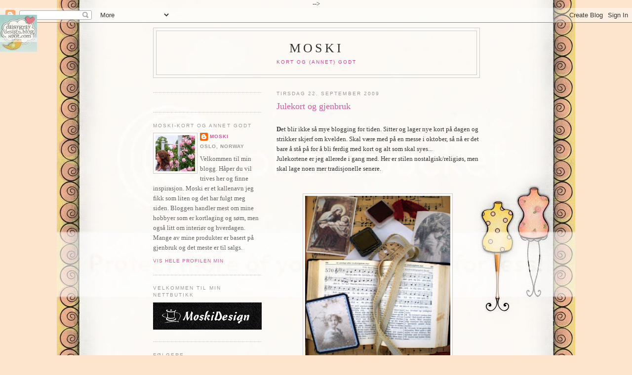

--- FILE ---
content_type: text/html; charset=UTF-8
request_url: https://moski-kortogannetgodt.blogspot.com/2009/09/julekort-og-gjenbruk.html
body_size: 20937
content:
<!DOCTYPE html>
<html dir='ltr'>
<head>
<link href='https://www.blogger.com/static/v1/widgets/2944754296-widget_css_bundle.css' rel='stylesheet' type='text/css'/>
<meta content='text/html; charset=UTF-8' http-equiv='Content-Type'/>
<meta content='blogger' name='generator'/>
<link href='https://moski-kortogannetgodt.blogspot.com/favicon.ico' rel='icon' type='image/x-icon'/>
<link href='http://moski-kortogannetgodt.blogspot.com/2009/09/julekort-og-gjenbruk.html' rel='canonical'/>
<link rel="alternate" type="application/atom+xml" title="Moski - Atom" href="https://moski-kortogannetgodt.blogspot.com/feeds/posts/default" />
<link rel="alternate" type="application/rss+xml" title="Moski - RSS" href="https://moski-kortogannetgodt.blogspot.com/feeds/posts/default?alt=rss" />
<link rel="service.post" type="application/atom+xml" title="Moski - Atom" href="https://www.blogger.com/feeds/2426870996700711226/posts/default" />

<link rel="alternate" type="application/atom+xml" title="Moski - Atom" href="https://moski-kortogannetgodt.blogspot.com/feeds/7737703315678458455/comments/default" />
<!--Can't find substitution for tag [blog.ieCssRetrofitLinks]-->
<link href='https://blogger.googleusercontent.com/img/b/R29vZ2xl/AVvXsEjJMQKrseRmZKiB3CUoaQkTnJY6LQsHvfUHM1vmDf4a-jB7cf7KoT3pd392FBY7Dt6HqLNJjHB7FsXc94Y0KQ_dTLlhYgCowRHta4YFKMotHph0nRk4hwJ4l95qX2HnLHQfyf6QvYUkOQw/s320/gjenbruk.JPG' rel='image_src'/>
<meta content='http://moski-kortogannetgodt.blogspot.com/2009/09/julekort-og-gjenbruk.html' property='og:url'/>
<meta content='Julekort og gjenbruk' property='og:title'/>
<meta content='D et blir ikke så mye blogging for tiden. Sitter og lager nye kort på dagen og strikker skjerf om kvelden. Skal være med på en messe i oktob...' property='og:description'/>
<meta content='https://blogger.googleusercontent.com/img/b/R29vZ2xl/AVvXsEjJMQKrseRmZKiB3CUoaQkTnJY6LQsHvfUHM1vmDf4a-jB7cf7KoT3pd392FBY7Dt6HqLNJjHB7FsXc94Y0KQ_dTLlhYgCowRHta4YFKMotHph0nRk4hwJ4l95qX2HnLHQfyf6QvYUkOQw/w1200-h630-p-k-no-nu/gjenbruk.JPG' property='og:image'/>
<title>Moski: Julekort og gjenbruk</title>
<style id='page-skin-1' type='text/css'><!--
/*
-----------------------------------------------
Blogger Template Style
Name:     Minima Lefty
Date:     14 Jul 2006
----------------------------------------------- */
/* Use this with templates/template-twocol.html */
body {
background:#fce5cd;
margin:0;
color:#333333;
font:x-small Georgia Serif;
font-size/* */:/**/small;
font-size: /**/small;
text-align: center;
}
a:link {
color:#ce5b9a;
text-decoration:none;
}
a:visited {
color:#999999;
text-decoration:none;
}
a:hover {
color:#ce5b9a;
text-decoration:underline;
}
a img {
border-width:0;
}
/* Header
-----------------------------------------------
*/
#header-wrapper {
width:660px;
margin:0 auto 10px;
border:1px solid #cccccc;
}
#header-inner {
background-position: center;
margin-left: auto;
margin-right: auto;
}
#header {
margin: 5px;
border: 1px solid #cccccc;
text-align: center;
color:#333333;
}
#header h1 {
margin:5px 5px 0;
padding:15px 20px .25em;
line-height:1.2em;
text-transform:uppercase;
letter-spacing:.2em;
font: normal normal 200% Georgia, Serif;
}
#header a {
color:#333333;
text-decoration:none;
}
#header a:hover {
color:#333333;
}
#header .description {
margin:0 5px 5px;
padding:0 20px 15px;
max-width:700px;
text-transform:uppercase;
letter-spacing:.2em;
line-height: 1.4em;
font: normal normal 78% 'Trebuchet MS', Trebuchet, Arial, Verdana, Sans-serif;
color: #C94093;
}
#header img {
margin-left: auto;
margin-right: auto;
}
/* Outer-Wrapper
----------------------------------------------- */
#outer-wrapper {
width: 660px;
margin:0 auto;
padding:10px;
text-align:left;
font: normal normal 100% Georgia, Serif;
}
#main-wrapper {
width: 410px;
float: right;
word-wrap: break-word; /* fix for long text breaking sidebar float in IE */
overflow: hidden;     /* fix for long non-text content breaking IE sidebar float */
}
#sidebar-wrapper {
width: 220px;
float: left;
word-wrap: break-word; /* fix for long text breaking sidebar float in IE */
overflow: hidden;     /* fix for long non-text content breaking IE sidebar float */
}
/* Headings
----------------------------------------------- */
h2 {
margin:1.5em 0 .75em;
font:normal normal 78% 'Trebuchet MS',Trebuchet,Arial,Verdana,Sans-serif;
line-height: 1.4em;
text-transform:uppercase;
letter-spacing:.2em;
color:#999999;
}
/* Posts
-----------------------------------------------
*/
h2.date-header {
margin:1.5em 0 .5em;
}
.post {
margin:.5em 0 1.5em;
border-bottom:1px dotted #cccccc;
padding-bottom:1.5em;
}
.post h3 {
margin:.25em 0 0;
padding:0 0 4px;
font-size:140%;
font-weight:normal;
line-height:1.4em;
color:#ce5b9a;
}
.post h3 a, .post h3 a:visited, .post h3 strong {
display:block;
text-decoration:none;
color:#ce5b9a;
font-weight:normal;
}
.post h3 strong, .post h3 a:hover {
color:#333333;
}
.post-body {
margin:0 0 .75em;
line-height:1.6em;
}
.post-body blockquote {
line-height:1.3em;
}
.post-footer {
margin: .75em 0;
color:#999999;
text-transform:uppercase;
letter-spacing:.1em;
font: normal normal 78% 'Trebuchet MS', Trebuchet, Arial, Verdana, Sans-serif;
line-height: 1.4em;
}
.comment-link {
margin-left:.6em;
}
.post img, table.tr-caption-container {
padding:4px;
border:1px solid #cccccc;
}
.tr-caption-container img {
border: none;
padding: 0;
}
.post blockquote {
margin:1em 20px;
}
.post blockquote p {
margin:.75em 0;
}
/* Comments
----------------------------------------------- */
#comments h4 {
margin:1em 0;
font-weight: bold;
line-height: 1.4em;
text-transform:uppercase;
letter-spacing:.2em;
color: #999999;
}
#comments-block {
margin:1em 0 1.5em;
line-height:1.6em;
}
#comments-block .comment-author {
margin:.5em 0;
}
#comments-block .comment-body {
margin:.25em 0 0;
}
#comments-block .comment-footer {
margin:-.25em 0 2em;
line-height: 1.4em;
text-transform:uppercase;
letter-spacing:.1em;
}
#comments-block .comment-body p {
margin:0 0 .75em;
}
.deleted-comment {
font-style:italic;
color:gray;
}
.feed-links {
clear: both;
line-height: 2.5em;
}
#blog-pager-newer-link {
float: left;
}
#blog-pager-older-link {
float: right;
}
#blog-pager {
text-align: center;
}
/* Sidebar Content
----------------------------------------------- */
.sidebar {
color: #666666;
line-height: 1.5em;
}
.sidebar ul {
list-style:none;
margin:0 0 0;
padding:0 0 0;
}
.sidebar li {
margin:0;
padding-top:0;
padding-right:0;
padding-bottom:.25em;
padding-left:15px;
text-indent:-15px;
line-height:1.5em;
}
.sidebar .widget, .main .widget {
border-bottom:1px dotted #cccccc;
margin:0 0 1.5em;
padding:0 0 1.5em;
}
.main .Blog {
border-bottom-width: 0;
}
/* Profile
----------------------------------------------- */
.profile-img {
float: left;
margin-top: 0;
margin-right: 5px;
margin-bottom: 5px;
margin-left: 0;
padding: 4px;
border: 1px solid #cccccc;
}
.profile-data {
margin:0;
text-transform:uppercase;
letter-spacing:.1em;
font: normal normal 78% 'Trebuchet MS', Trebuchet, Arial, Verdana, Sans-serif;
color: #999999;
font-weight: bold;
line-height: 1.6em;
}
.profile-datablock {
margin:.5em 0 .5em;
}
.profile-textblock {
margin: 0.5em 0;
line-height: 1.6em;
}
.profile-link {
font: normal normal 78% 'Trebuchet MS', Trebuchet, Arial, Verdana, Sans-serif;
text-transform: uppercase;
letter-spacing: .1em;
}
/* Footer
----------------------------------------------- */
#footer {
width:660px;
clear:both;
margin:0 auto;
padding-top:15px;
line-height: 1.6em;
text-transform:uppercase;
letter-spacing:.1em;
text-align: center;
}
<style type="text/css">body {background-image:url("https://lh3.googleusercontent.com/blogger_img_proxy/AEn0k_vNfBB5X9btCkpcDNqCMoma_dpFfOW9LeeXC01YLSH1QnKJN1G6mGO8OsV0i4_pFZ2px2G2YGTkbZCjaUsx9fyO3GZ9QZU3XiZWL-SWIg7hA6jd04crAR-ZkShQ3gkZ=s0-d");background-position: center; background-repeat: no-repeat; background-attachment: fixed; }</style><div style="position:absolute; top:30px; left:0px; border:0px;"><a href="http://daisygraydesign.blogspot.com" target="_blank"><img border="0" width="75" src="https://lh3.googleusercontent.com/blogger_img_proxy/AEn0k_uWEpUCChHjl7M5oNPFeuIoe64klVYXobomHeS7JKQ7huD0FinyxXM5mAdHbKuWs13minLloIa194WWcSWlqR1SXwYqGQ_b8aj7TIoCDk0OfIcTjjcLFPflwkEn=s0-d" height="75"></a></div>
--></style>
<link href='https://www.blogger.com/dyn-css/authorization.css?targetBlogID=2426870996700711226&amp;zx=747013a2-364e-43b5-8cba-a7f1f4da08c4' media='none' onload='if(media!=&#39;all&#39;)media=&#39;all&#39;' rel='stylesheet'/><noscript><link href='https://www.blogger.com/dyn-css/authorization.css?targetBlogID=2426870996700711226&amp;zx=747013a2-364e-43b5-8cba-a7f1f4da08c4' rel='stylesheet'/></noscript>
<meta name='google-adsense-platform-account' content='ca-host-pub-1556223355139109'/>
<meta name='google-adsense-platform-domain' content='blogspot.com'/>

</head>
<body>
<div class='navbar section' id='navbar'><div class='widget Navbar' data-version='1' id='Navbar1'><script type="text/javascript">
    function setAttributeOnload(object, attribute, val) {
      if(window.addEventListener) {
        window.addEventListener('load',
          function(){ object[attribute] = val; }, false);
      } else {
        window.attachEvent('onload', function(){ object[attribute] = val; });
      }
    }
  </script>
<div id="navbar-iframe-container"></div>
<script type="text/javascript" src="https://apis.google.com/js/platform.js"></script>
<script type="text/javascript">
      gapi.load("gapi.iframes:gapi.iframes.style.bubble", function() {
        if (gapi.iframes && gapi.iframes.getContext) {
          gapi.iframes.getContext().openChild({
              url: 'https://www.blogger.com/navbar/2426870996700711226?po\x3d7737703315678458455\x26origin\x3dhttps://moski-kortogannetgodt.blogspot.com',
              where: document.getElementById("navbar-iframe-container"),
              id: "navbar-iframe"
          });
        }
      });
    </script><script type="text/javascript">
(function() {
var script = document.createElement('script');
script.type = 'text/javascript';
script.src = '//pagead2.googlesyndication.com/pagead/js/google_top_exp.js';
var head = document.getElementsByTagName('head')[0];
if (head) {
head.appendChild(script);
}})();
</script>
</div></div>
<div id='outer-wrapper'><div id='wrap2'>
<!-- skip links for text browsers -->
<span id='skiplinks' style='display:none;'>
<a href='#main'>skip to main </a> |
      <a href='#sidebar'>skip to sidebar</a>
</span>
<div id='header-wrapper'>
<div class='header section' id='header'><div class='widget Header' data-version='1' id='Header1'>
<div id='header-inner'>
<div class='titlewrapper'>
<h1 class='title'>
<a href='https://moski-kortogannetgodt.blogspot.com/'>
Moski
</a>
</h1>
</div>
<div class='descriptionwrapper'>
<p class='description'><span>Kort og (annet) godt</span></p>
</div>
</div>
</div></div>
</div>
<div id='content-wrapper'>
<div id='crosscol-wrapper' style='text-align:center'>
<div class='crosscol no-items section' id='crosscol'></div>
</div>
<div id='main-wrapper'>
<div class='main section' id='main'><div class='widget Blog' data-version='1' id='Blog1'>
<div class='blog-posts hfeed'>

          <div class="date-outer">
        
<h2 class='date-header'><span>tirsdag 22. september 2009</span></h2>

          <div class="date-posts">
        
<div class='post-outer'>
<div class='post hentry uncustomized-post-template' itemprop='blogPost' itemscope='itemscope' itemtype='http://schema.org/BlogPosting'>
<meta content='https://blogger.googleusercontent.com/img/b/R29vZ2xl/AVvXsEjJMQKrseRmZKiB3CUoaQkTnJY6LQsHvfUHM1vmDf4a-jB7cf7KoT3pd392FBY7Dt6HqLNJjHB7FsXc94Y0KQ_dTLlhYgCowRHta4YFKMotHph0nRk4hwJ4l95qX2HnLHQfyf6QvYUkOQw/s320/gjenbruk.JPG' itemprop='image_url'/>
<meta content='2426870996700711226' itemprop='blogId'/>
<meta content='7737703315678458455' itemprop='postId'/>
<a name='7737703315678458455'></a>
<h3 class='post-title entry-title' itemprop='name'>
Julekort og gjenbruk
</h3>
<div class='post-header'>
<div class='post-header-line-1'></div>
</div>
<div class='post-body entry-content' id='post-body-7737703315678458455' itemprop='description articleBody'>
<strong></strong><br /><strong>D</strong>et blir ikke så mye blogging for tiden. Sitter og lager nye kort på dagen og strikker skjerf om kvelden. Skal være med på en messe i oktober, så nå er det bare å stå på for å bli ferdig med kort og alt som skal syes...<br />Julekortene er jeg allerede i gang med. Her er stilen nostalgisk/religiøs, men skal lage noen mer tradisjonelle senere.<br /><br /><br /><img alt="" border="0" id="BLOGGER_PHOTO_ID_5384241807518176770" src="https://blogger.googleusercontent.com/img/b/R29vZ2xl/AVvXsEjJMQKrseRmZKiB3CUoaQkTnJY6LQsHvfUHM1vmDf4a-jB7cf7KoT3pd392FBY7Dt6HqLNJjHB7FsXc94Y0KQ_dTLlhYgCowRHta4YFKMotHph0nRk4hwJ4l95qX2HnLHQfyf6QvYUkOQw/s320/gjenbruk.JPG" style="DISPLAY: block; MARGIN: 0px auto 10px; WIDTH: 294px; CURSOR: hand; HEIGHT: 351px; TEXT-ALIGN: center" /><br /><strong>J</strong>eg bruker bla. en Landstad salmebok jeg fant på loppemarked, et gammelt notehefte jeg fant i en bruktbutikk, papp fra strømpebuksepakker,blonder fra avlagte klær og BH'er (jeg spretter alltid av det som er brukbart før jeg kaster tøy) Noen stempelputer til å stryke rundt kanten av kortene for å lage en ramme, hobbystempler og diverse kartong og papir. Bildene er funnet på nettet.<br /><br /><div align="center"><br /></div><img alt="" border="0" id="BLOGGER_PHOTO_ID_5384246275455024754" src="https://blogger.googleusercontent.com/img/b/R29vZ2xl/AVvXsEjy3oMMVa-7oE5E4uakCYfv-jsuh_1VuN8PZs2ukHl723Js0MXwVkoFiP8v0hIwLKDDKI2HlhOyvuNCY0TKgx4T7IkXAm88X4wHkFAJqb1zl6MQvoaqJVciUeiEpmRrNzmnCFm-xlm6AIg/s320/DSCN1700.JPG" style="DISPLAY: block; MARGIN: 0px auto 10px; WIDTH: 245px; CURSOR: hand; HEIGHT: 326px; TEXT-ALIGN: center" /><br /><p align="center"><img alt="" border="0" id="BLOGGER_PHOTO_ID_5384243489592549314" src="https://blogger.googleusercontent.com/img/b/R29vZ2xl/AVvXsEg83-I3yq5Hu8xPembE1r_JimarLt_QGhpycyzr2GrsDl3D7mxdiaw5XzekQwVrl1VfL-YPR5WTJyyEixSfwdw6H6UH8OYqcz4AwIrh_MlhbzdTx3WLpp2kdtaeWSC8vRU73lsKXhgTd0Q/s320/gavelapper.JPG" style="DISPLAY: block; MARGIN: 0px auto 10px; WIDTH: 347px; CURSOR: hand; HEIGHT: 240px; TEXT-ALIGN: center" /><br /><strong>G</strong>avelapper ca. 7x10 cm. </p><img alt="" border="0" id="BLOGGER_PHOTO_ID_5384244266276468354" src="https://blogger.googleusercontent.com/img/b/R29vZ2xl/AVvXsEgHK_-fCglemMtx1McFW3ylgRKtb7YHlV0lt38RWH5y1paPMSeFCOfmeIAzM3Hnveqo-HXcLMxtLP0SqBoaX2G5BdkumgDm21bUO07XBVpmUEEGw_Xke-LP8cPfE_tjuRDCHSe2nBh7AWw/s320/tags4stk.JPG" style="DISPLAY: block; MARGIN: 0px auto 10px; WIDTH: 345px; CURSOR: hand; HEIGHT: 256px; TEXT-ALIGN: center" /><br /><br /><br /><strong>K</strong>ort 12,5 x 12,5 cm med strasspynt fra Nille. Kors fra Panduro Hobby.<br /><br /><p><img alt="" border="0" id="BLOGGER_PHOTO_ID_5384245087477727010" src="https://blogger.googleusercontent.com/img/b/R29vZ2xl/AVvXsEigBBFU6lBXrCD6iNncAiQkut4dHr3HjfUuIzGeVl01W0LWwQdw1V6qduAr84CGLFweHQRZWXr6kNqLLpRwKv3RAjGHNKLYnMAE_glZX6gxfgeHJQwD8KMwmVRZVyb6ih-6jBGaKzyU6JA/s320/jesusbarn.JPG" style="DISPLAY: block; MARGIN: 0px auto 10px; WIDTH: 342px; CURSOR: hand; HEIGHT: 330px; TEXT-ALIGN: center" /></p><br /><br /><p align="center"><img alt="" border="0" id="BLOGGER_PHOTO_ID_5384245494023570114" src="https://blogger.googleusercontent.com/img/b/R29vZ2xl/AVvXsEg9hESSBhO_9uG4mUH4PUUu2J8jlRnpogt8p51EgRadGrDUJe97U1whePJjrKfWv8cJ_S6b6QzT0CKYstnEKciPskxPcGG9NHWsKefSj9Bmz2s4Lfx2i-Ud-c5OYB28gwRyDi7H6YJTKTg/s320/DSCN1689.JPG" style="DISPLAY: block; MARGIN: 0px auto 10px; WIDTH: 360px; CURSOR: hand; HEIGHT: 307px; TEXT-ALIGN: center" /></p><br /><p></p><strong>H</strong>er har jeg brukt en gavelapp som motiv på et kort.<br /><p><img alt="" border="0" id="BLOGGER_PHOTO_ID_5384246699780496994" src="https://blogger.googleusercontent.com/img/b/R29vZ2xl/AVvXsEjx054eb_1gcB1KKqxD0MZqRh2lSmMuXJN1XnsuabUDODj_5JDYlbzmV6cfNJQbFGTwLKAUWh2pmNqGRCGiBcdwaWILuE5zf3kYPgRjRdoLhrqrJPbCjTrKmAkdNJiZnGqfBWXKRC6Mjp4/s320/kortb%C3%B8nn.JPG" style="DISPLAY: block; MARGIN: 0px auto 10px; WIDTH: 291px; CURSOR: hand; HEIGHT: 343px; TEXT-ALIGN: center" /></p><p>Nå er det bare å fortsette. Har mye igjen å gjøre ennå, og tiden kommer jo så fort...</p><p>Ha en super uke!</p>
<div style='clear: both;'></div>
</div>
<div class='post-footer'>
<div class='post-footer-line post-footer-line-1'>
<span class='post-author vcard'>
Lagt inn av
<span class='fn' itemprop='author' itemscope='itemscope' itemtype='http://schema.org/Person'>
<meta content='https://www.blogger.com/profile/14947660676328911277' itemprop='url'/>
<a class='g-profile' href='https://www.blogger.com/profile/14947660676328911277' rel='author' title='author profile'>
<span itemprop='name'>Moski</span>
</a>
</span>
</span>
<span class='post-timestamp'>
kl.
<meta content='http://moski-kortogannetgodt.blogspot.com/2009/09/julekort-og-gjenbruk.html' itemprop='url'/>
<a class='timestamp-link' href='https://moski-kortogannetgodt.blogspot.com/2009/09/julekort-og-gjenbruk.html' rel='bookmark' title='permanent link'><abbr class='published' itemprop='datePublished' title='2009-09-22T12:44:00+02:00'>12:44</abbr></a>
</span>
<span class='post-comment-link'>
</span>
<span class='post-icons'>
<span class='item-control blog-admin pid-1169195057'>
<a href='https://www.blogger.com/post-edit.g?blogID=2426870996700711226&postID=7737703315678458455&from=pencil' title='Rediger innlegg'>
<img alt='' class='icon-action' height='18' src='https://resources.blogblog.com/img/icon18_edit_allbkg.gif' width='18'/>
</a>
</span>
</span>
<div class='post-share-buttons goog-inline-block'>
</div>
</div>
<div class='post-footer-line post-footer-line-2'>
<span class='post-labels'>
Etiketter:
<a href='https://moski-kortogannetgodt.blogspot.com/search/label/Kort' rel='tag'>Kort</a>,
<a href='https://moski-kortogannetgodt.blogspot.com/search/label/Til%20salgs' rel='tag'>Til salgs</a>
</span>
</div>
<div class='post-footer-line post-footer-line-3'>
<span class='post-location'>
</span>
</div>
</div>
</div>
<div class='comments' id='comments'>
<a name='comments'></a>
<h4>4 kommentarer:</h4>
<div class='comments-content'>
<script async='async' src='' type='text/javascript'></script>
<script type='text/javascript'>
    (function() {
      var items = null;
      var msgs = null;
      var config = {};

// <![CDATA[
      var cursor = null;
      if (items && items.length > 0) {
        cursor = parseInt(items[items.length - 1].timestamp) + 1;
      }

      var bodyFromEntry = function(entry) {
        var text = (entry &&
                    ((entry.content && entry.content.$t) ||
                     (entry.summary && entry.summary.$t))) ||
            '';
        if (entry && entry.gd$extendedProperty) {
          for (var k in entry.gd$extendedProperty) {
            if (entry.gd$extendedProperty[k].name == 'blogger.contentRemoved') {
              return '<span class="deleted-comment">' + text + '</span>';
            }
          }
        }
        return text;
      }

      var parse = function(data) {
        cursor = null;
        var comments = [];
        if (data && data.feed && data.feed.entry) {
          for (var i = 0, entry; entry = data.feed.entry[i]; i++) {
            var comment = {};
            // comment ID, parsed out of the original id format
            var id = /blog-(\d+).post-(\d+)/.exec(entry.id.$t);
            comment.id = id ? id[2] : null;
            comment.body = bodyFromEntry(entry);
            comment.timestamp = Date.parse(entry.published.$t) + '';
            if (entry.author && entry.author.constructor === Array) {
              var auth = entry.author[0];
              if (auth) {
                comment.author = {
                  name: (auth.name ? auth.name.$t : undefined),
                  profileUrl: (auth.uri ? auth.uri.$t : undefined),
                  avatarUrl: (auth.gd$image ? auth.gd$image.src : undefined)
                };
              }
            }
            if (entry.link) {
              if (entry.link[2]) {
                comment.link = comment.permalink = entry.link[2].href;
              }
              if (entry.link[3]) {
                var pid = /.*comments\/default\/(\d+)\?.*/.exec(entry.link[3].href);
                if (pid && pid[1]) {
                  comment.parentId = pid[1];
                }
              }
            }
            comment.deleteclass = 'item-control blog-admin';
            if (entry.gd$extendedProperty) {
              for (var k in entry.gd$extendedProperty) {
                if (entry.gd$extendedProperty[k].name == 'blogger.itemClass') {
                  comment.deleteclass += ' ' + entry.gd$extendedProperty[k].value;
                } else if (entry.gd$extendedProperty[k].name == 'blogger.displayTime') {
                  comment.displayTime = entry.gd$extendedProperty[k].value;
                }
              }
            }
            comments.push(comment);
          }
        }
        return comments;
      };

      var paginator = function(callback) {
        if (hasMore()) {
          var url = config.feed + '?alt=json&v=2&orderby=published&reverse=false&max-results=50';
          if (cursor) {
            url += '&published-min=' + new Date(cursor).toISOString();
          }
          window.bloggercomments = function(data) {
            var parsed = parse(data);
            cursor = parsed.length < 50 ? null
                : parseInt(parsed[parsed.length - 1].timestamp) + 1
            callback(parsed);
            window.bloggercomments = null;
          }
          url += '&callback=bloggercomments';
          var script = document.createElement('script');
          script.type = 'text/javascript';
          script.src = url;
          document.getElementsByTagName('head')[0].appendChild(script);
        }
      };
      var hasMore = function() {
        return !!cursor;
      };
      var getMeta = function(key, comment) {
        if ('iswriter' == key) {
          var matches = !!comment.author
              && comment.author.name == config.authorName
              && comment.author.profileUrl == config.authorUrl;
          return matches ? 'true' : '';
        } else if ('deletelink' == key) {
          return config.baseUri + '/comment/delete/'
               + config.blogId + '/' + comment.id;
        } else if ('deleteclass' == key) {
          return comment.deleteclass;
        }
        return '';
      };

      var replybox = null;
      var replyUrlParts = null;
      var replyParent = undefined;

      var onReply = function(commentId, domId) {
        if (replybox == null) {
          // lazily cache replybox, and adjust to suit this style:
          replybox = document.getElementById('comment-editor');
          if (replybox != null) {
            replybox.height = '250px';
            replybox.style.display = 'block';
            replyUrlParts = replybox.src.split('#');
          }
        }
        if (replybox && (commentId !== replyParent)) {
          replybox.src = '';
          document.getElementById(domId).insertBefore(replybox, null);
          replybox.src = replyUrlParts[0]
              + (commentId ? '&parentID=' + commentId : '')
              + '#' + replyUrlParts[1];
          replyParent = commentId;
        }
      };

      var hash = (window.location.hash || '#').substring(1);
      var startThread, targetComment;
      if (/^comment-form_/.test(hash)) {
        startThread = hash.substring('comment-form_'.length);
      } else if (/^c[0-9]+$/.test(hash)) {
        targetComment = hash.substring(1);
      }

      // Configure commenting API:
      var configJso = {
        'maxDepth': config.maxThreadDepth
      };
      var provider = {
        'id': config.postId,
        'data': items,
        'loadNext': paginator,
        'hasMore': hasMore,
        'getMeta': getMeta,
        'onReply': onReply,
        'rendered': true,
        'initComment': targetComment,
        'initReplyThread': startThread,
        'config': configJso,
        'messages': msgs
      };

      var render = function() {
        if (window.goog && window.goog.comments) {
          var holder = document.getElementById('comment-holder');
          window.goog.comments.render(holder, provider);
        }
      };

      // render now, or queue to render when library loads:
      if (window.goog && window.goog.comments) {
        render();
      } else {
        window.goog = window.goog || {};
        window.goog.comments = window.goog.comments || {};
        window.goog.comments.loadQueue = window.goog.comments.loadQueue || [];
        window.goog.comments.loadQueue.push(render);
      }
    })();
// ]]>
  </script>
<div id='comment-holder'>
<div class="comment-thread toplevel-thread"><ol id="top-ra"><li class="comment" id="c8383115994443152319"><div class="avatar-image-container"><img src="//resources.blogblog.com/img/blank.gif" alt=""/></div><div class="comment-block"><div class="comment-header"><cite class="user">Anonym</cite><span class="icon user "></span><span class="datetime secondary-text"><a rel="nofollow" href="https://moski-kortogannetgodt.blogspot.com/2009/09/julekort-og-gjenbruk.html?showComment=1253622725909#c8383115994443152319">22. september 2009 kl. 14:32</a></span></div><p class="comment-content">Hei.Så mange nydelige kort og merkelapper du har laget.Så flink og kreativ du er.Ha en riktig fin Høstdag.Bodil</p><span class="comment-actions secondary-text"><a class="comment-reply" target="_self" data-comment-id="8383115994443152319">Svar</a><span class="item-control blog-admin blog-admin pid-2037210950"><a target="_self" href="https://www.blogger.com/comment/delete/2426870996700711226/8383115994443152319">Slett</a></span></span></div><div class="comment-replies"><div id="c8383115994443152319-rt" class="comment-thread inline-thread hidden"><span class="thread-toggle thread-expanded"><span class="thread-arrow"></span><span class="thread-count"><a target="_self">Svar</a></span></span><ol id="c8383115994443152319-ra" class="thread-chrome thread-expanded"><div></div><div id="c8383115994443152319-continue" class="continue"><a class="comment-reply" target="_self" data-comment-id="8383115994443152319">Svar</a></div></ol></div></div><div class="comment-replybox-single" id="c8383115994443152319-ce"></div></li><li class="comment" id="c8906808825296116485"><div class="avatar-image-container"><img src="//blogger.googleusercontent.com/img/b/R29vZ2xl/AVvXsEh5EeQ2TSjAA14aOC6FiVmpl14FCt_OlF_sfyiOzNIeGkgKf0ijrUnuk0-osL6C44XA213dcobPMiH9H6swaYvHjlmBiNUMrt5EH_YG6kRdESgFVRZpfrb29YzE0oXy-FI/s45-c/IMG_20150726_232838.jpg" alt=""/></div><div class="comment-block"><div class="comment-header"><cite class="user"><a href="https://www.blogger.com/profile/00222788560141174049" rel="nofollow">Margrethe</a></cite><span class="icon user "></span><span class="datetime secondary-text"><a rel="nofollow" href="https://moski-kortogannetgodt.blogspot.com/2009/09/julekort-og-gjenbruk.html?showComment=1253892955067#c8906808825296116485">25. september 2009 kl. 17:35</a></span></div><p class="comment-content">Så mange fine kort du lager. Liker veldig godt tanken du har om gjenbruk. Ha en fin helg:)</p><span class="comment-actions secondary-text"><a class="comment-reply" target="_self" data-comment-id="8906808825296116485">Svar</a><span class="item-control blog-admin blog-admin pid-311651294"><a target="_self" href="https://www.blogger.com/comment/delete/2426870996700711226/8906808825296116485">Slett</a></span></span></div><div class="comment-replies"><div id="c8906808825296116485-rt" class="comment-thread inline-thread hidden"><span class="thread-toggle thread-expanded"><span class="thread-arrow"></span><span class="thread-count"><a target="_self">Svar</a></span></span><ol id="c8906808825296116485-ra" class="thread-chrome thread-expanded"><div></div><div id="c8906808825296116485-continue" class="continue"><a class="comment-reply" target="_self" data-comment-id="8906808825296116485">Svar</a></div></ol></div></div><div class="comment-replybox-single" id="c8906808825296116485-ce"></div></li><li class="comment" id="c8496626092178855716"><div class="avatar-image-container"><img src="//blogger.googleusercontent.com/img/b/R29vZ2xl/AVvXsEiXyvcbQXxO4U0pOvm6XjQNdV52Iy9GTF_FOjRctDymVcEoQ1OvZfoMO1WajZt2xC3mPJ4Q3oFR_ycghgPwos39BF9lY5-AXYbLMmMgzCq8_LnH-fyNpibyTsd-pzyzYA/s45-c/523904_10151892616945427_621875513_n.jpg" alt=""/></div><div class="comment-block"><div class="comment-header"><cite class="user"><a href="https://www.blogger.com/profile/12327146554006421248" rel="nofollow">Noatunfrua</a></cite><span class="icon user "></span><span class="datetime secondary-text"><a rel="nofollow" href="https://moski-kortogannetgodt.blogspot.com/2009/09/julekort-og-gjenbruk.html?showComment=1253906158230#c8496626092178855716">25. september 2009 kl. 21:15</a></span></div><p class="comment-content">Hei! <br>Så utrolig flink og kreativ du er! Og det brødet ble skikkelig stilig :) <br><br>Hyggelig at du vil være med på og linke til konkurranse hos meg! :) <br><br>God helg!<br>Klem fra<br>Laila Johanne</p><span class="comment-actions secondary-text"><a class="comment-reply" target="_self" data-comment-id="8496626092178855716">Svar</a><span class="item-control blog-admin blog-admin pid-874406435"><a target="_self" href="https://www.blogger.com/comment/delete/2426870996700711226/8496626092178855716">Slett</a></span></span></div><div class="comment-replies"><div id="c8496626092178855716-rt" class="comment-thread inline-thread hidden"><span class="thread-toggle thread-expanded"><span class="thread-arrow"></span><span class="thread-count"><a target="_self">Svar</a></span></span><ol id="c8496626092178855716-ra" class="thread-chrome thread-expanded"><div></div><div id="c8496626092178855716-continue" class="continue"><a class="comment-reply" target="_self" data-comment-id="8496626092178855716">Svar</a></div></ol></div></div><div class="comment-replybox-single" id="c8496626092178855716-ce"></div></li><li class="comment" id="c1568936917735126340"><div class="avatar-image-container"><img src="//blogger.googleusercontent.com/img/b/R29vZ2xl/AVvXsEizigItBiO0Ba9jtiKrW8lk6czOOLeCx2aNxso7SmD2HD9tn9Ti9l6bQRw_LU7kq0WcrM5Sveu-Hpd8H2z-epBatYKQ6e4PC3-WuPZEir5NJZ5a2jdLok88XA74MMtDqQ/s45-c/girl-knit-with-cat.JPG" alt=""/></div><div class="comment-block"><div class="comment-header"><cite class="user"><a href="https://www.blogger.com/profile/00743487204329571089" rel="nofollow">Petronella</a></cite><span class="icon user "></span><span class="datetime secondary-text"><a rel="nofollow" href="https://moski-kortogannetgodt.blogspot.com/2009/09/julekort-og-gjenbruk.html?showComment=1254149583177#c1568936917735126340">28. september 2009 kl. 16:53</a></span></div><p class="comment-content">Så mange flotte kort du lager. Kreativt inspirerende å titte innom denne bloggen  :-)</p><span class="comment-actions secondary-text"><a class="comment-reply" target="_self" data-comment-id="1568936917735126340">Svar</a><span class="item-control blog-admin blog-admin pid-685897845"><a target="_self" href="https://www.blogger.com/comment/delete/2426870996700711226/1568936917735126340">Slett</a></span></span></div><div class="comment-replies"><div id="c1568936917735126340-rt" class="comment-thread inline-thread hidden"><span class="thread-toggle thread-expanded"><span class="thread-arrow"></span><span class="thread-count"><a target="_self">Svar</a></span></span><ol id="c1568936917735126340-ra" class="thread-chrome thread-expanded"><div></div><div id="c1568936917735126340-continue" class="continue"><a class="comment-reply" target="_self" data-comment-id="1568936917735126340">Svar</a></div></ol></div></div><div class="comment-replybox-single" id="c1568936917735126340-ce"></div></li></ol><div id="top-continue" class="continue"><a class="comment-reply" target="_self">Legg til kommentar</a></div><div class="comment-replybox-thread" id="top-ce"></div><div class="loadmore hidden" data-post-id="7737703315678458455"><a target="_self">Last inn mer ...</a></div></div>
</div>
</div>
<p class='comment-footer'>
<div class='comment-form'>
<a name='comment-form'></a>
<p>
</p>
<a href='https://www.blogger.com/comment/frame/2426870996700711226?po=7737703315678458455&hl=no&saa=85391&origin=https://moski-kortogannetgodt.blogspot.com' id='comment-editor-src'></a>
<iframe allowtransparency='true' class='blogger-iframe-colorize blogger-comment-from-post' frameborder='0' height='410px' id='comment-editor' name='comment-editor' src='' width='100%'></iframe>
<script src='https://www.blogger.com/static/v1/jsbin/1345082660-comment_from_post_iframe.js' type='text/javascript'></script>
<script type='text/javascript'>
      BLOG_CMT_createIframe('https://www.blogger.com/rpc_relay.html');
    </script>
</div>
</p>
<div id='backlinks-container'>
<div id='Blog1_backlinks-container'>
</div>
</div>
</div>
</div>

        </div></div>
      
</div>
<div class='blog-pager' id='blog-pager'>
<span id='blog-pager-newer-link'>
<a class='blog-pager-newer-link' href='https://moski-kortogannetgodt.blogspot.com/2009/09/rammelimkurs-hos-gitte.html' id='Blog1_blog-pager-newer-link' title='Nyere innlegg'>Nyere innlegg</a>
</span>
<span id='blog-pager-older-link'>
<a class='blog-pager-older-link' href='https://moski-kortogannetgodt.blogspot.com/2009/09/brd-i-loppebolle.html' id='Blog1_blog-pager-older-link' title='Eldre innlegg'>Eldre innlegg</a>
</span>
<a class='home-link' href='https://moski-kortogannetgodt.blogspot.com/'>Startsiden</a>
</div>
<div class='clear'></div>
<div class='post-feeds'>
<div class='feed-links'>
Abonner på:
<a class='feed-link' href='https://moski-kortogannetgodt.blogspot.com/feeds/7737703315678458455/comments/default' target='_blank' type='application/atom+xml'>Legg inn kommentarer (Atom)</a>
</div>
</div>
</div></div>
</div>
<div id='sidebar-wrapper'>
<div class='sidebar section' id='sidebar'><div class='widget HTML' data-version='1' id='HTML5'>
<div class='widget-content'>
<script async defer data-pin-hover="true" data-pin-color="red" src="//assets.pinterest.com/js/pinit.js"></script>
</div>
<div class='clear'></div>
</div>
<div class='widget HTML' data-version='1' id='HTML1'>
<div class='widget-content'>
<style type="text/css">body {background-image:url("https://lh3.googleusercontent.com/blogger_img_proxy/AEn0k_vNfBB5X9btCkpcDNqCMoma_dpFfOW9LeeXC01YLSH1QnKJN1G6mGO8OsV0i4_pFZ2px2G2YGTkbZCjaUsx9fyO3GZ9QZU3XiZWL-SWIg7hA6jd04crAR-ZkShQ3gkZ=s0-d");background-position: center; background-repeat: no-repeat; background-attachment: fixed; }</style><div style="position:absolute; top:30px; left:0px; border:0px;"><a href="http://daisygraydesign.blogspot.com" target="_blank"><img border="0" width="75" src="https://lh3.googleusercontent.com/blogger_img_proxy/AEn0k_uWEpUCChHjl7M5oNPFeuIoe64klVYXobomHeS7JKQ7huD0FinyxXM5mAdHbKuWs13minLloIa194WWcSWlqR1SXwYqGQ_b8aj7TIoCDk0OfIcTjjcLFPflwkEn=s0-d" height="75"></a></div>
</div>
<div class='clear'></div>
</div><div class='widget Profile' data-version='1' id='Profile1'>
<h2>Moski-Kort og annet godt</h2>
<div class='widget-content'>
<a href='https://www.blogger.com/profile/14947660676328911277'><img alt='Bildet mitt' class='profile-img' height='73' src='//blogger.googleusercontent.com/img/b/R29vZ2xl/AVvXsEgUAq5yzybyV8XXvGAhL2mwilX6jZvxqnctSF9twcY2NO7EUDRWxAzrZE8SV4XMvqLYOW8TfRGITcC-MjIhFRVU6v0IJqPuvcaasGIhge3EMg_p4TDwWF0XM8lcg3i-7w/s1600/*' width='80'/></a>
<dl class='profile-datablock'>
<dt class='profile-data'>
<a class='profile-name-link g-profile' href='https://www.blogger.com/profile/14947660676328911277' rel='author' style='background-image: url(//www.blogger.com/img/logo-16.png);'>
Moski
</a>
</dt>
<dd class='profile-data'>Oslo, Norway</dd>
<dd class='profile-textblock'>Velkommen til min blogg. Håper du vil trives her og finne inspirasjon.
Moski er et kallenavn jeg fikk som liten og det har fulgt meg siden. 
Bloggen handler mest om mine hobbyer som er kortlaging og søm, men også litt om interiør og hverdagen. 
Mange av mine produkter er basert på gjenbruk og det meste er til salgs.</dd>
</dl>
<a class='profile-link' href='https://www.blogger.com/profile/14947660676328911277' rel='author'>Vis hele profilen min</a>
<div class='clear'></div>
</div>
</div><div class='widget Image' data-version='1' id='Image15'>
<h2>Velkommen til min nettbutikk</h2>
<div class='widget-content'>
<a href='http://moskidesign.blogspot.com/'>
<img alt='Velkommen til min nettbutikk' height='55' id='Image15_img' src='https://blogger.googleusercontent.com/img/b/R29vZ2xl/AVvXsEj6O7ZgRs995Oz55bGeHkC3Kysb7I64u0S-0ujYvdae-9uBTAqPc6rAaAk_6yYb030OQzozoEFmfx2enc2mGOBR9VSV1zAsw3csV2iKu55tlLs4gRF_rL-YZMMFIYNgM-YTyWjBMOUatvM/s220/dab87ae96fc3f6f1771fa66dd9e021591266476209.jpg' width='220'/>
</a>
<br/>
</div>
<div class='clear'></div>
</div><div class='widget Followers' data-version='1' id='Followers1'>
<h2 class='title'>Følgere</h2>
<div class='widget-content'>
<div id='Followers1-wrapper'>
<div style='margin-right:2px;'>
<div><script type="text/javascript" src="https://apis.google.com/js/platform.js"></script>
<div id="followers-iframe-container"></div>
<script type="text/javascript">
    window.followersIframe = null;
    function followersIframeOpen(url) {
      gapi.load("gapi.iframes", function() {
        if (gapi.iframes && gapi.iframes.getContext) {
          window.followersIframe = gapi.iframes.getContext().openChild({
            url: url,
            where: document.getElementById("followers-iframe-container"),
            messageHandlersFilter: gapi.iframes.CROSS_ORIGIN_IFRAMES_FILTER,
            messageHandlers: {
              '_ready': function(obj) {
                window.followersIframe.getIframeEl().height = obj.height;
              },
              'reset': function() {
                window.followersIframe.close();
                followersIframeOpen("https://www.blogger.com/followers/frame/2426870996700711226?colors\x3dCgt0cmFuc3BhcmVudBILdHJhbnNwYXJlbnQaByM2NjY2NjYiByNjZTViOWEqByNmY2U1Y2QyByNjZTViOWE6ByM2NjY2NjZCByNjZTViOWFKByNDOTQwOTNSByNjZTViOWFaC3RyYW5zcGFyZW50\x26pageSize\x3d21\x26hl\x3dno\x26origin\x3dhttps://moski-kortogannetgodt.blogspot.com");
              },
              'open': function(url) {
                window.followersIframe.close();
                followersIframeOpen(url);
              }
            }
          });
        }
      });
    }
    followersIframeOpen("https://www.blogger.com/followers/frame/2426870996700711226?colors\x3dCgt0cmFuc3BhcmVudBILdHJhbnNwYXJlbnQaByM2NjY2NjYiByNjZTViOWEqByNmY2U1Y2QyByNjZTViOWE6ByM2NjY2NjZCByNjZTViOWFKByNDOTQwOTNSByNjZTViOWFaC3RyYW5zcGFyZW50\x26pageSize\x3d21\x26hl\x3dno\x26origin\x3dhttps://moski-kortogannetgodt.blogspot.com");
  </script></div>
</div>
</div>
<div class='clear'></div>
</div>
</div><div class='widget Image' data-version='1' id='Image27'>
<h2>Medlem av</h2>
<div class='widget-content'>
<a href='http://kreativekvinner.blogspot.com/'>
<img alt='Medlem av' height='173' id='Image27_img' src='https://blogger.googleusercontent.com/img/b/R29vZ2xl/AVvXsEhDCA8Ug5DIcOz2jcRIwZnP3ORq0ZSr7Zrf6AzUKmBfYDtK98qtrEdEBw2f0WYvp9jLrjt7qqXqqqixWAlqbhQA4QYL7joD6E4hKvb67gbhYrxBVukgHcCyNko5UdREILrGsEJS2kc_Sb4/s220/KreativKvinneKnapp.jpg' width='172'/>
</a>
<br/>
</div>
<div class='clear'></div>
</div><div class='widget BlogArchive' data-version='1' id='BlogArchive1'>
<h2>Bloggarkiv</h2>
<div class='widget-content'>
<div id='ArchiveList'>
<div id='BlogArchive1_ArchiveList'>
<ul class='hierarchy'>
<li class='archivedate collapsed'>
<a class='toggle' href='javascript:void(0)'>
<span class='zippy'>

        &#9658;&#160;
      
</span>
</a>
<a class='post-count-link' href='https://moski-kortogannetgodt.blogspot.com/2017/'>
2017
</a>
<span class='post-count' dir='ltr'>(6)</span>
<ul class='hierarchy'>
<li class='archivedate collapsed'>
<a class='toggle' href='javascript:void(0)'>
<span class='zippy'>

        &#9658;&#160;
      
</span>
</a>
<a class='post-count-link' href='https://moski-kortogannetgodt.blogspot.com/2017/05/'>
mai
</a>
<span class='post-count' dir='ltr'>(1)</span>
</li>
</ul>
<ul class='hierarchy'>
<li class='archivedate collapsed'>
<a class='toggle' href='javascript:void(0)'>
<span class='zippy'>

        &#9658;&#160;
      
</span>
</a>
<a class='post-count-link' href='https://moski-kortogannetgodt.blogspot.com/2017/04/'>
april
</a>
<span class='post-count' dir='ltr'>(1)</span>
</li>
</ul>
<ul class='hierarchy'>
<li class='archivedate collapsed'>
<a class='toggle' href='javascript:void(0)'>
<span class='zippy'>

        &#9658;&#160;
      
</span>
</a>
<a class='post-count-link' href='https://moski-kortogannetgodt.blogspot.com/2017/03/'>
mars
</a>
<span class='post-count' dir='ltr'>(1)</span>
</li>
</ul>
<ul class='hierarchy'>
<li class='archivedate collapsed'>
<a class='toggle' href='javascript:void(0)'>
<span class='zippy'>

        &#9658;&#160;
      
</span>
</a>
<a class='post-count-link' href='https://moski-kortogannetgodt.blogspot.com/2017/02/'>
februar
</a>
<span class='post-count' dir='ltr'>(3)</span>
</li>
</ul>
</li>
</ul>
<ul class='hierarchy'>
<li class='archivedate collapsed'>
<a class='toggle' href='javascript:void(0)'>
<span class='zippy'>

        &#9658;&#160;
      
</span>
</a>
<a class='post-count-link' href='https://moski-kortogannetgodt.blogspot.com/2016/'>
2016
</a>
<span class='post-count' dir='ltr'>(48)</span>
<ul class='hierarchy'>
<li class='archivedate collapsed'>
<a class='toggle' href='javascript:void(0)'>
<span class='zippy'>

        &#9658;&#160;
      
</span>
</a>
<a class='post-count-link' href='https://moski-kortogannetgodt.blogspot.com/2016/12/'>
desember
</a>
<span class='post-count' dir='ltr'>(4)</span>
</li>
</ul>
<ul class='hierarchy'>
<li class='archivedate collapsed'>
<a class='toggle' href='javascript:void(0)'>
<span class='zippy'>

        &#9658;&#160;
      
</span>
</a>
<a class='post-count-link' href='https://moski-kortogannetgodt.blogspot.com/2016/11/'>
november
</a>
<span class='post-count' dir='ltr'>(2)</span>
</li>
</ul>
<ul class='hierarchy'>
<li class='archivedate collapsed'>
<a class='toggle' href='javascript:void(0)'>
<span class='zippy'>

        &#9658;&#160;
      
</span>
</a>
<a class='post-count-link' href='https://moski-kortogannetgodt.blogspot.com/2016/10/'>
oktober
</a>
<span class='post-count' dir='ltr'>(1)</span>
</li>
</ul>
<ul class='hierarchy'>
<li class='archivedate collapsed'>
<a class='toggle' href='javascript:void(0)'>
<span class='zippy'>

        &#9658;&#160;
      
</span>
</a>
<a class='post-count-link' href='https://moski-kortogannetgodt.blogspot.com/2016/09/'>
september
</a>
<span class='post-count' dir='ltr'>(1)</span>
</li>
</ul>
<ul class='hierarchy'>
<li class='archivedate collapsed'>
<a class='toggle' href='javascript:void(0)'>
<span class='zippy'>

        &#9658;&#160;
      
</span>
</a>
<a class='post-count-link' href='https://moski-kortogannetgodt.blogspot.com/2016/08/'>
august
</a>
<span class='post-count' dir='ltr'>(5)</span>
</li>
</ul>
<ul class='hierarchy'>
<li class='archivedate collapsed'>
<a class='toggle' href='javascript:void(0)'>
<span class='zippy'>

        &#9658;&#160;
      
</span>
</a>
<a class='post-count-link' href='https://moski-kortogannetgodt.blogspot.com/2016/07/'>
juli
</a>
<span class='post-count' dir='ltr'>(5)</span>
</li>
</ul>
<ul class='hierarchy'>
<li class='archivedate collapsed'>
<a class='toggle' href='javascript:void(0)'>
<span class='zippy'>

        &#9658;&#160;
      
</span>
</a>
<a class='post-count-link' href='https://moski-kortogannetgodt.blogspot.com/2016/06/'>
juni
</a>
<span class='post-count' dir='ltr'>(1)</span>
</li>
</ul>
<ul class='hierarchy'>
<li class='archivedate collapsed'>
<a class='toggle' href='javascript:void(0)'>
<span class='zippy'>

        &#9658;&#160;
      
</span>
</a>
<a class='post-count-link' href='https://moski-kortogannetgodt.blogspot.com/2016/05/'>
mai
</a>
<span class='post-count' dir='ltr'>(5)</span>
</li>
</ul>
<ul class='hierarchy'>
<li class='archivedate collapsed'>
<a class='toggle' href='javascript:void(0)'>
<span class='zippy'>

        &#9658;&#160;
      
</span>
</a>
<a class='post-count-link' href='https://moski-kortogannetgodt.blogspot.com/2016/04/'>
april
</a>
<span class='post-count' dir='ltr'>(3)</span>
</li>
</ul>
<ul class='hierarchy'>
<li class='archivedate collapsed'>
<a class='toggle' href='javascript:void(0)'>
<span class='zippy'>

        &#9658;&#160;
      
</span>
</a>
<a class='post-count-link' href='https://moski-kortogannetgodt.blogspot.com/2016/03/'>
mars
</a>
<span class='post-count' dir='ltr'>(5)</span>
</li>
</ul>
<ul class='hierarchy'>
<li class='archivedate collapsed'>
<a class='toggle' href='javascript:void(0)'>
<span class='zippy'>

        &#9658;&#160;
      
</span>
</a>
<a class='post-count-link' href='https://moski-kortogannetgodt.blogspot.com/2016/02/'>
februar
</a>
<span class='post-count' dir='ltr'>(7)</span>
</li>
</ul>
<ul class='hierarchy'>
<li class='archivedate collapsed'>
<a class='toggle' href='javascript:void(0)'>
<span class='zippy'>

        &#9658;&#160;
      
</span>
</a>
<a class='post-count-link' href='https://moski-kortogannetgodt.blogspot.com/2016/01/'>
januar
</a>
<span class='post-count' dir='ltr'>(9)</span>
</li>
</ul>
</li>
</ul>
<ul class='hierarchy'>
<li class='archivedate collapsed'>
<a class='toggle' href='javascript:void(0)'>
<span class='zippy'>

        &#9658;&#160;
      
</span>
</a>
<a class='post-count-link' href='https://moski-kortogannetgodt.blogspot.com/2015/'>
2015
</a>
<span class='post-count' dir='ltr'>(34)</span>
<ul class='hierarchy'>
<li class='archivedate collapsed'>
<a class='toggle' href='javascript:void(0)'>
<span class='zippy'>

        &#9658;&#160;
      
</span>
</a>
<a class='post-count-link' href='https://moski-kortogannetgodt.blogspot.com/2015/12/'>
desember
</a>
<span class='post-count' dir='ltr'>(24)</span>
</li>
</ul>
<ul class='hierarchy'>
<li class='archivedate collapsed'>
<a class='toggle' href='javascript:void(0)'>
<span class='zippy'>

        &#9658;&#160;
      
</span>
</a>
<a class='post-count-link' href='https://moski-kortogannetgodt.blogspot.com/2015/10/'>
oktober
</a>
<span class='post-count' dir='ltr'>(3)</span>
</li>
</ul>
<ul class='hierarchy'>
<li class='archivedate collapsed'>
<a class='toggle' href='javascript:void(0)'>
<span class='zippy'>

        &#9658;&#160;
      
</span>
</a>
<a class='post-count-link' href='https://moski-kortogannetgodt.blogspot.com/2015/08/'>
august
</a>
<span class='post-count' dir='ltr'>(1)</span>
</li>
</ul>
<ul class='hierarchy'>
<li class='archivedate collapsed'>
<a class='toggle' href='javascript:void(0)'>
<span class='zippy'>

        &#9658;&#160;
      
</span>
</a>
<a class='post-count-link' href='https://moski-kortogannetgodt.blogspot.com/2015/07/'>
juli
</a>
<span class='post-count' dir='ltr'>(4)</span>
</li>
</ul>
<ul class='hierarchy'>
<li class='archivedate collapsed'>
<a class='toggle' href='javascript:void(0)'>
<span class='zippy'>

        &#9658;&#160;
      
</span>
</a>
<a class='post-count-link' href='https://moski-kortogannetgodt.blogspot.com/2015/03/'>
mars
</a>
<span class='post-count' dir='ltr'>(1)</span>
</li>
</ul>
<ul class='hierarchy'>
<li class='archivedate collapsed'>
<a class='toggle' href='javascript:void(0)'>
<span class='zippy'>

        &#9658;&#160;
      
</span>
</a>
<a class='post-count-link' href='https://moski-kortogannetgodt.blogspot.com/2015/02/'>
februar
</a>
<span class='post-count' dir='ltr'>(1)</span>
</li>
</ul>
</li>
</ul>
<ul class='hierarchy'>
<li class='archivedate collapsed'>
<a class='toggle' href='javascript:void(0)'>
<span class='zippy'>

        &#9658;&#160;
      
</span>
</a>
<a class='post-count-link' href='https://moski-kortogannetgodt.blogspot.com/2014/'>
2014
</a>
<span class='post-count' dir='ltr'>(27)</span>
<ul class='hierarchy'>
<li class='archivedate collapsed'>
<a class='toggle' href='javascript:void(0)'>
<span class='zippy'>

        &#9658;&#160;
      
</span>
</a>
<a class='post-count-link' href='https://moski-kortogannetgodt.blogspot.com/2014/12/'>
desember
</a>
<span class='post-count' dir='ltr'>(3)</span>
</li>
</ul>
<ul class='hierarchy'>
<li class='archivedate collapsed'>
<a class='toggle' href='javascript:void(0)'>
<span class='zippy'>

        &#9658;&#160;
      
</span>
</a>
<a class='post-count-link' href='https://moski-kortogannetgodt.blogspot.com/2014/11/'>
november
</a>
<span class='post-count' dir='ltr'>(5)</span>
</li>
</ul>
<ul class='hierarchy'>
<li class='archivedate collapsed'>
<a class='toggle' href='javascript:void(0)'>
<span class='zippy'>

        &#9658;&#160;
      
</span>
</a>
<a class='post-count-link' href='https://moski-kortogannetgodt.blogspot.com/2014/10/'>
oktober
</a>
<span class='post-count' dir='ltr'>(3)</span>
</li>
</ul>
<ul class='hierarchy'>
<li class='archivedate collapsed'>
<a class='toggle' href='javascript:void(0)'>
<span class='zippy'>

        &#9658;&#160;
      
</span>
</a>
<a class='post-count-link' href='https://moski-kortogannetgodt.blogspot.com/2014/05/'>
mai
</a>
<span class='post-count' dir='ltr'>(4)</span>
</li>
</ul>
<ul class='hierarchy'>
<li class='archivedate collapsed'>
<a class='toggle' href='javascript:void(0)'>
<span class='zippy'>

        &#9658;&#160;
      
</span>
</a>
<a class='post-count-link' href='https://moski-kortogannetgodt.blogspot.com/2014/04/'>
april
</a>
<span class='post-count' dir='ltr'>(5)</span>
</li>
</ul>
<ul class='hierarchy'>
<li class='archivedate collapsed'>
<a class='toggle' href='javascript:void(0)'>
<span class='zippy'>

        &#9658;&#160;
      
</span>
</a>
<a class='post-count-link' href='https://moski-kortogannetgodt.blogspot.com/2014/03/'>
mars
</a>
<span class='post-count' dir='ltr'>(3)</span>
</li>
</ul>
<ul class='hierarchy'>
<li class='archivedate collapsed'>
<a class='toggle' href='javascript:void(0)'>
<span class='zippy'>

        &#9658;&#160;
      
</span>
</a>
<a class='post-count-link' href='https://moski-kortogannetgodt.blogspot.com/2014/02/'>
februar
</a>
<span class='post-count' dir='ltr'>(3)</span>
</li>
</ul>
<ul class='hierarchy'>
<li class='archivedate collapsed'>
<a class='toggle' href='javascript:void(0)'>
<span class='zippy'>

        &#9658;&#160;
      
</span>
</a>
<a class='post-count-link' href='https://moski-kortogannetgodt.blogspot.com/2014/01/'>
januar
</a>
<span class='post-count' dir='ltr'>(1)</span>
</li>
</ul>
</li>
</ul>
<ul class='hierarchy'>
<li class='archivedate collapsed'>
<a class='toggle' href='javascript:void(0)'>
<span class='zippy'>

        &#9658;&#160;
      
</span>
</a>
<a class='post-count-link' href='https://moski-kortogannetgodt.blogspot.com/2013/'>
2013
</a>
<span class='post-count' dir='ltr'>(32)</span>
<ul class='hierarchy'>
<li class='archivedate collapsed'>
<a class='toggle' href='javascript:void(0)'>
<span class='zippy'>

        &#9658;&#160;
      
</span>
</a>
<a class='post-count-link' href='https://moski-kortogannetgodt.blogspot.com/2013/12/'>
desember
</a>
<span class='post-count' dir='ltr'>(1)</span>
</li>
</ul>
<ul class='hierarchy'>
<li class='archivedate collapsed'>
<a class='toggle' href='javascript:void(0)'>
<span class='zippy'>

        &#9658;&#160;
      
</span>
</a>
<a class='post-count-link' href='https://moski-kortogannetgodt.blogspot.com/2013/11/'>
november
</a>
<span class='post-count' dir='ltr'>(4)</span>
</li>
</ul>
<ul class='hierarchy'>
<li class='archivedate collapsed'>
<a class='toggle' href='javascript:void(0)'>
<span class='zippy'>

        &#9658;&#160;
      
</span>
</a>
<a class='post-count-link' href='https://moski-kortogannetgodt.blogspot.com/2013/10/'>
oktober
</a>
<span class='post-count' dir='ltr'>(4)</span>
</li>
</ul>
<ul class='hierarchy'>
<li class='archivedate collapsed'>
<a class='toggle' href='javascript:void(0)'>
<span class='zippy'>

        &#9658;&#160;
      
</span>
</a>
<a class='post-count-link' href='https://moski-kortogannetgodt.blogspot.com/2013/09/'>
september
</a>
<span class='post-count' dir='ltr'>(1)</span>
</li>
</ul>
<ul class='hierarchy'>
<li class='archivedate collapsed'>
<a class='toggle' href='javascript:void(0)'>
<span class='zippy'>

        &#9658;&#160;
      
</span>
</a>
<a class='post-count-link' href='https://moski-kortogannetgodt.blogspot.com/2013/08/'>
august
</a>
<span class='post-count' dir='ltr'>(3)</span>
</li>
</ul>
<ul class='hierarchy'>
<li class='archivedate collapsed'>
<a class='toggle' href='javascript:void(0)'>
<span class='zippy'>

        &#9658;&#160;
      
</span>
</a>
<a class='post-count-link' href='https://moski-kortogannetgodt.blogspot.com/2013/07/'>
juli
</a>
<span class='post-count' dir='ltr'>(3)</span>
</li>
</ul>
<ul class='hierarchy'>
<li class='archivedate collapsed'>
<a class='toggle' href='javascript:void(0)'>
<span class='zippy'>

        &#9658;&#160;
      
</span>
</a>
<a class='post-count-link' href='https://moski-kortogannetgodt.blogspot.com/2013/06/'>
juni
</a>
<span class='post-count' dir='ltr'>(1)</span>
</li>
</ul>
<ul class='hierarchy'>
<li class='archivedate collapsed'>
<a class='toggle' href='javascript:void(0)'>
<span class='zippy'>

        &#9658;&#160;
      
</span>
</a>
<a class='post-count-link' href='https://moski-kortogannetgodt.blogspot.com/2013/05/'>
mai
</a>
<span class='post-count' dir='ltr'>(2)</span>
</li>
</ul>
<ul class='hierarchy'>
<li class='archivedate collapsed'>
<a class='toggle' href='javascript:void(0)'>
<span class='zippy'>

        &#9658;&#160;
      
</span>
</a>
<a class='post-count-link' href='https://moski-kortogannetgodt.blogspot.com/2013/04/'>
april
</a>
<span class='post-count' dir='ltr'>(4)</span>
</li>
</ul>
<ul class='hierarchy'>
<li class='archivedate collapsed'>
<a class='toggle' href='javascript:void(0)'>
<span class='zippy'>

        &#9658;&#160;
      
</span>
</a>
<a class='post-count-link' href='https://moski-kortogannetgodt.blogspot.com/2013/03/'>
mars
</a>
<span class='post-count' dir='ltr'>(2)</span>
</li>
</ul>
<ul class='hierarchy'>
<li class='archivedate collapsed'>
<a class='toggle' href='javascript:void(0)'>
<span class='zippy'>

        &#9658;&#160;
      
</span>
</a>
<a class='post-count-link' href='https://moski-kortogannetgodt.blogspot.com/2013/02/'>
februar
</a>
<span class='post-count' dir='ltr'>(3)</span>
</li>
</ul>
<ul class='hierarchy'>
<li class='archivedate collapsed'>
<a class='toggle' href='javascript:void(0)'>
<span class='zippy'>

        &#9658;&#160;
      
</span>
</a>
<a class='post-count-link' href='https://moski-kortogannetgodt.blogspot.com/2013/01/'>
januar
</a>
<span class='post-count' dir='ltr'>(4)</span>
</li>
</ul>
</li>
</ul>
<ul class='hierarchy'>
<li class='archivedate collapsed'>
<a class='toggle' href='javascript:void(0)'>
<span class='zippy'>

        &#9658;&#160;
      
</span>
</a>
<a class='post-count-link' href='https://moski-kortogannetgodt.blogspot.com/2012/'>
2012
</a>
<span class='post-count' dir='ltr'>(32)</span>
<ul class='hierarchy'>
<li class='archivedate collapsed'>
<a class='toggle' href='javascript:void(0)'>
<span class='zippy'>

        &#9658;&#160;
      
</span>
</a>
<a class='post-count-link' href='https://moski-kortogannetgodt.blogspot.com/2012/12/'>
desember
</a>
<span class='post-count' dir='ltr'>(2)</span>
</li>
</ul>
<ul class='hierarchy'>
<li class='archivedate collapsed'>
<a class='toggle' href='javascript:void(0)'>
<span class='zippy'>

        &#9658;&#160;
      
</span>
</a>
<a class='post-count-link' href='https://moski-kortogannetgodt.blogspot.com/2012/11/'>
november
</a>
<span class='post-count' dir='ltr'>(4)</span>
</li>
</ul>
<ul class='hierarchy'>
<li class='archivedate collapsed'>
<a class='toggle' href='javascript:void(0)'>
<span class='zippy'>

        &#9658;&#160;
      
</span>
</a>
<a class='post-count-link' href='https://moski-kortogannetgodt.blogspot.com/2012/10/'>
oktober
</a>
<span class='post-count' dir='ltr'>(1)</span>
</li>
</ul>
<ul class='hierarchy'>
<li class='archivedate collapsed'>
<a class='toggle' href='javascript:void(0)'>
<span class='zippy'>

        &#9658;&#160;
      
</span>
</a>
<a class='post-count-link' href='https://moski-kortogannetgodt.blogspot.com/2012/09/'>
september
</a>
<span class='post-count' dir='ltr'>(4)</span>
</li>
</ul>
<ul class='hierarchy'>
<li class='archivedate collapsed'>
<a class='toggle' href='javascript:void(0)'>
<span class='zippy'>

        &#9658;&#160;
      
</span>
</a>
<a class='post-count-link' href='https://moski-kortogannetgodt.blogspot.com/2012/08/'>
august
</a>
<span class='post-count' dir='ltr'>(1)</span>
</li>
</ul>
<ul class='hierarchy'>
<li class='archivedate collapsed'>
<a class='toggle' href='javascript:void(0)'>
<span class='zippy'>

        &#9658;&#160;
      
</span>
</a>
<a class='post-count-link' href='https://moski-kortogannetgodt.blogspot.com/2012/07/'>
juli
</a>
<span class='post-count' dir='ltr'>(3)</span>
</li>
</ul>
<ul class='hierarchy'>
<li class='archivedate collapsed'>
<a class='toggle' href='javascript:void(0)'>
<span class='zippy'>

        &#9658;&#160;
      
</span>
</a>
<a class='post-count-link' href='https://moski-kortogannetgodt.blogspot.com/2012/05/'>
mai
</a>
<span class='post-count' dir='ltr'>(5)</span>
</li>
</ul>
<ul class='hierarchy'>
<li class='archivedate collapsed'>
<a class='toggle' href='javascript:void(0)'>
<span class='zippy'>

        &#9658;&#160;
      
</span>
</a>
<a class='post-count-link' href='https://moski-kortogannetgodt.blogspot.com/2012/04/'>
april
</a>
<span class='post-count' dir='ltr'>(2)</span>
</li>
</ul>
<ul class='hierarchy'>
<li class='archivedate collapsed'>
<a class='toggle' href='javascript:void(0)'>
<span class='zippy'>

        &#9658;&#160;
      
</span>
</a>
<a class='post-count-link' href='https://moski-kortogannetgodt.blogspot.com/2012/03/'>
mars
</a>
<span class='post-count' dir='ltr'>(5)</span>
</li>
</ul>
<ul class='hierarchy'>
<li class='archivedate collapsed'>
<a class='toggle' href='javascript:void(0)'>
<span class='zippy'>

        &#9658;&#160;
      
</span>
</a>
<a class='post-count-link' href='https://moski-kortogannetgodt.blogspot.com/2012/02/'>
februar
</a>
<span class='post-count' dir='ltr'>(1)</span>
</li>
</ul>
<ul class='hierarchy'>
<li class='archivedate collapsed'>
<a class='toggle' href='javascript:void(0)'>
<span class='zippy'>

        &#9658;&#160;
      
</span>
</a>
<a class='post-count-link' href='https://moski-kortogannetgodt.blogspot.com/2012/01/'>
januar
</a>
<span class='post-count' dir='ltr'>(4)</span>
</li>
</ul>
</li>
</ul>
<ul class='hierarchy'>
<li class='archivedate collapsed'>
<a class='toggle' href='javascript:void(0)'>
<span class='zippy'>

        &#9658;&#160;
      
</span>
</a>
<a class='post-count-link' href='https://moski-kortogannetgodt.blogspot.com/2011/'>
2011
</a>
<span class='post-count' dir='ltr'>(47)</span>
<ul class='hierarchy'>
<li class='archivedate collapsed'>
<a class='toggle' href='javascript:void(0)'>
<span class='zippy'>

        &#9658;&#160;
      
</span>
</a>
<a class='post-count-link' href='https://moski-kortogannetgodt.blogspot.com/2011/12/'>
desember
</a>
<span class='post-count' dir='ltr'>(3)</span>
</li>
</ul>
<ul class='hierarchy'>
<li class='archivedate collapsed'>
<a class='toggle' href='javascript:void(0)'>
<span class='zippy'>

        &#9658;&#160;
      
</span>
</a>
<a class='post-count-link' href='https://moski-kortogannetgodt.blogspot.com/2011/11/'>
november
</a>
<span class='post-count' dir='ltr'>(3)</span>
</li>
</ul>
<ul class='hierarchy'>
<li class='archivedate collapsed'>
<a class='toggle' href='javascript:void(0)'>
<span class='zippy'>

        &#9658;&#160;
      
</span>
</a>
<a class='post-count-link' href='https://moski-kortogannetgodt.blogspot.com/2011/10/'>
oktober
</a>
<span class='post-count' dir='ltr'>(3)</span>
</li>
</ul>
<ul class='hierarchy'>
<li class='archivedate collapsed'>
<a class='toggle' href='javascript:void(0)'>
<span class='zippy'>

        &#9658;&#160;
      
</span>
</a>
<a class='post-count-link' href='https://moski-kortogannetgodt.blogspot.com/2011/09/'>
september
</a>
<span class='post-count' dir='ltr'>(6)</span>
</li>
</ul>
<ul class='hierarchy'>
<li class='archivedate collapsed'>
<a class='toggle' href='javascript:void(0)'>
<span class='zippy'>

        &#9658;&#160;
      
</span>
</a>
<a class='post-count-link' href='https://moski-kortogannetgodt.blogspot.com/2011/08/'>
august
</a>
<span class='post-count' dir='ltr'>(6)</span>
</li>
</ul>
<ul class='hierarchy'>
<li class='archivedate collapsed'>
<a class='toggle' href='javascript:void(0)'>
<span class='zippy'>

        &#9658;&#160;
      
</span>
</a>
<a class='post-count-link' href='https://moski-kortogannetgodt.blogspot.com/2011/07/'>
juli
</a>
<span class='post-count' dir='ltr'>(2)</span>
</li>
</ul>
<ul class='hierarchy'>
<li class='archivedate collapsed'>
<a class='toggle' href='javascript:void(0)'>
<span class='zippy'>

        &#9658;&#160;
      
</span>
</a>
<a class='post-count-link' href='https://moski-kortogannetgodt.blogspot.com/2011/05/'>
mai
</a>
<span class='post-count' dir='ltr'>(7)</span>
</li>
</ul>
<ul class='hierarchy'>
<li class='archivedate collapsed'>
<a class='toggle' href='javascript:void(0)'>
<span class='zippy'>

        &#9658;&#160;
      
</span>
</a>
<a class='post-count-link' href='https://moski-kortogannetgodt.blogspot.com/2011/04/'>
april
</a>
<span class='post-count' dir='ltr'>(3)</span>
</li>
</ul>
<ul class='hierarchy'>
<li class='archivedate collapsed'>
<a class='toggle' href='javascript:void(0)'>
<span class='zippy'>

        &#9658;&#160;
      
</span>
</a>
<a class='post-count-link' href='https://moski-kortogannetgodt.blogspot.com/2011/03/'>
mars
</a>
<span class='post-count' dir='ltr'>(5)</span>
</li>
</ul>
<ul class='hierarchy'>
<li class='archivedate collapsed'>
<a class='toggle' href='javascript:void(0)'>
<span class='zippy'>

        &#9658;&#160;
      
</span>
</a>
<a class='post-count-link' href='https://moski-kortogannetgodt.blogspot.com/2011/02/'>
februar
</a>
<span class='post-count' dir='ltr'>(6)</span>
</li>
</ul>
<ul class='hierarchy'>
<li class='archivedate collapsed'>
<a class='toggle' href='javascript:void(0)'>
<span class='zippy'>

        &#9658;&#160;
      
</span>
</a>
<a class='post-count-link' href='https://moski-kortogannetgodt.blogspot.com/2011/01/'>
januar
</a>
<span class='post-count' dir='ltr'>(3)</span>
</li>
</ul>
</li>
</ul>
<ul class='hierarchy'>
<li class='archivedate collapsed'>
<a class='toggle' href='javascript:void(0)'>
<span class='zippy'>

        &#9658;&#160;
      
</span>
</a>
<a class='post-count-link' href='https://moski-kortogannetgodt.blogspot.com/2010/'>
2010
</a>
<span class='post-count' dir='ltr'>(85)</span>
<ul class='hierarchy'>
<li class='archivedate collapsed'>
<a class='toggle' href='javascript:void(0)'>
<span class='zippy'>

        &#9658;&#160;
      
</span>
</a>
<a class='post-count-link' href='https://moski-kortogannetgodt.blogspot.com/2010/12/'>
desember
</a>
<span class='post-count' dir='ltr'>(6)</span>
</li>
</ul>
<ul class='hierarchy'>
<li class='archivedate collapsed'>
<a class='toggle' href='javascript:void(0)'>
<span class='zippy'>

        &#9658;&#160;
      
</span>
</a>
<a class='post-count-link' href='https://moski-kortogannetgodt.blogspot.com/2010/11/'>
november
</a>
<span class='post-count' dir='ltr'>(7)</span>
</li>
</ul>
<ul class='hierarchy'>
<li class='archivedate collapsed'>
<a class='toggle' href='javascript:void(0)'>
<span class='zippy'>

        &#9658;&#160;
      
</span>
</a>
<a class='post-count-link' href='https://moski-kortogannetgodt.blogspot.com/2010/10/'>
oktober
</a>
<span class='post-count' dir='ltr'>(5)</span>
</li>
</ul>
<ul class='hierarchy'>
<li class='archivedate collapsed'>
<a class='toggle' href='javascript:void(0)'>
<span class='zippy'>

        &#9658;&#160;
      
</span>
</a>
<a class='post-count-link' href='https://moski-kortogannetgodt.blogspot.com/2010/09/'>
september
</a>
<span class='post-count' dir='ltr'>(7)</span>
</li>
</ul>
<ul class='hierarchy'>
<li class='archivedate collapsed'>
<a class='toggle' href='javascript:void(0)'>
<span class='zippy'>

        &#9658;&#160;
      
</span>
</a>
<a class='post-count-link' href='https://moski-kortogannetgodt.blogspot.com/2010/08/'>
august
</a>
<span class='post-count' dir='ltr'>(6)</span>
</li>
</ul>
<ul class='hierarchy'>
<li class='archivedate collapsed'>
<a class='toggle' href='javascript:void(0)'>
<span class='zippy'>

        &#9658;&#160;
      
</span>
</a>
<a class='post-count-link' href='https://moski-kortogannetgodt.blogspot.com/2010/07/'>
juli
</a>
<span class='post-count' dir='ltr'>(5)</span>
</li>
</ul>
<ul class='hierarchy'>
<li class='archivedate collapsed'>
<a class='toggle' href='javascript:void(0)'>
<span class='zippy'>

        &#9658;&#160;
      
</span>
</a>
<a class='post-count-link' href='https://moski-kortogannetgodt.blogspot.com/2010/06/'>
juni
</a>
<span class='post-count' dir='ltr'>(11)</span>
</li>
</ul>
<ul class='hierarchy'>
<li class='archivedate collapsed'>
<a class='toggle' href='javascript:void(0)'>
<span class='zippy'>

        &#9658;&#160;
      
</span>
</a>
<a class='post-count-link' href='https://moski-kortogannetgodt.blogspot.com/2010/05/'>
mai
</a>
<span class='post-count' dir='ltr'>(6)</span>
</li>
</ul>
<ul class='hierarchy'>
<li class='archivedate collapsed'>
<a class='toggle' href='javascript:void(0)'>
<span class='zippy'>

        &#9658;&#160;
      
</span>
</a>
<a class='post-count-link' href='https://moski-kortogannetgodt.blogspot.com/2010/04/'>
april
</a>
<span class='post-count' dir='ltr'>(7)</span>
</li>
</ul>
<ul class='hierarchy'>
<li class='archivedate collapsed'>
<a class='toggle' href='javascript:void(0)'>
<span class='zippy'>

        &#9658;&#160;
      
</span>
</a>
<a class='post-count-link' href='https://moski-kortogannetgodt.blogspot.com/2010/03/'>
mars
</a>
<span class='post-count' dir='ltr'>(9)</span>
</li>
</ul>
<ul class='hierarchy'>
<li class='archivedate collapsed'>
<a class='toggle' href='javascript:void(0)'>
<span class='zippy'>

        &#9658;&#160;
      
</span>
</a>
<a class='post-count-link' href='https://moski-kortogannetgodt.blogspot.com/2010/02/'>
februar
</a>
<span class='post-count' dir='ltr'>(11)</span>
</li>
</ul>
<ul class='hierarchy'>
<li class='archivedate collapsed'>
<a class='toggle' href='javascript:void(0)'>
<span class='zippy'>

        &#9658;&#160;
      
</span>
</a>
<a class='post-count-link' href='https://moski-kortogannetgodt.blogspot.com/2010/01/'>
januar
</a>
<span class='post-count' dir='ltr'>(5)</span>
</li>
</ul>
</li>
</ul>
<ul class='hierarchy'>
<li class='archivedate expanded'>
<a class='toggle' href='javascript:void(0)'>
<span class='zippy toggle-open'>

        &#9660;&#160;
      
</span>
</a>
<a class='post-count-link' href='https://moski-kortogannetgodt.blogspot.com/2009/'>
2009
</a>
<span class='post-count' dir='ltr'>(70)</span>
<ul class='hierarchy'>
<li class='archivedate collapsed'>
<a class='toggle' href='javascript:void(0)'>
<span class='zippy'>

        &#9658;&#160;
      
</span>
</a>
<a class='post-count-link' href='https://moski-kortogannetgodt.blogspot.com/2009/12/'>
desember
</a>
<span class='post-count' dir='ltr'>(5)</span>
</li>
</ul>
<ul class='hierarchy'>
<li class='archivedate collapsed'>
<a class='toggle' href='javascript:void(0)'>
<span class='zippy'>

        &#9658;&#160;
      
</span>
</a>
<a class='post-count-link' href='https://moski-kortogannetgodt.blogspot.com/2009/11/'>
november
</a>
<span class='post-count' dir='ltr'>(7)</span>
</li>
</ul>
<ul class='hierarchy'>
<li class='archivedate collapsed'>
<a class='toggle' href='javascript:void(0)'>
<span class='zippy'>

        &#9658;&#160;
      
</span>
</a>
<a class='post-count-link' href='https://moski-kortogannetgodt.blogspot.com/2009/10/'>
oktober
</a>
<span class='post-count' dir='ltr'>(6)</span>
</li>
</ul>
<ul class='hierarchy'>
<li class='archivedate expanded'>
<a class='toggle' href='javascript:void(0)'>
<span class='zippy toggle-open'>

        &#9660;&#160;
      
</span>
</a>
<a class='post-count-link' href='https://moski-kortogannetgodt.blogspot.com/2009/09/'>
september
</a>
<span class='post-count' dir='ltr'>(9)</span>
<ul class='posts'>
<li><a href='https://moski-kortogannetgodt.blogspot.com/2009/09/lett-blanding.html'>Lett blanding</a></li>
<li><a href='https://moski-kortogannetgodt.blogspot.com/2009/09/rammelimkurs-hos-gitte.html'>Rammelimkurs hos Gitte</a></li>
<li><a href='https://moski-kortogannetgodt.blogspot.com/2009/09/julekort-og-gjenbruk.html'>Julekort og gjenbruk</a></li>
<li><a href='https://moski-kortogannetgodt.blogspot.com/2009/09/brd-i-loppebolle.html'>Brød i loppebolle</a></li>
<li><a href='https://moski-kortogannetgodt.blogspot.com/2009/09/lopper-i-blodet.html'>Lopper i blodet</a></li>
<li><a href='https://moski-kortogannetgodt.blogspot.com/2009/09/trekning.html'>Trekning!</a></li>
<li><a href='https://moski-kortogannetgodt.blogspot.com/2009/09/strikke-strikke.html'>Strikke, strikke....</a></li>
<li><a href='https://moski-kortogannetgodt.blogspot.com/2009/09/helgens-loppekjp.html'>Helgens loppekjøp</a></li>
<li><a href='https://moski-kortogannetgodt.blogspot.com/2009/09/snille-bloggere.html'>Snille bloggere</a></li>
</ul>
</li>
</ul>
<ul class='hierarchy'>
<li class='archivedate collapsed'>
<a class='toggle' href='javascript:void(0)'>
<span class='zippy'>

        &#9658;&#160;
      
</span>
</a>
<a class='post-count-link' href='https://moski-kortogannetgodt.blogspot.com/2009/08/'>
august
</a>
<span class='post-count' dir='ltr'>(6)</span>
</li>
</ul>
<ul class='hierarchy'>
<li class='archivedate collapsed'>
<a class='toggle' href='javascript:void(0)'>
<span class='zippy'>

        &#9658;&#160;
      
</span>
</a>
<a class='post-count-link' href='https://moski-kortogannetgodt.blogspot.com/2009/07/'>
juli
</a>
<span class='post-count' dir='ltr'>(5)</span>
</li>
</ul>
<ul class='hierarchy'>
<li class='archivedate collapsed'>
<a class='toggle' href='javascript:void(0)'>
<span class='zippy'>

        &#9658;&#160;
      
</span>
</a>
<a class='post-count-link' href='https://moski-kortogannetgodt.blogspot.com/2009/06/'>
juni
</a>
<span class='post-count' dir='ltr'>(10)</span>
</li>
</ul>
<ul class='hierarchy'>
<li class='archivedate collapsed'>
<a class='toggle' href='javascript:void(0)'>
<span class='zippy'>

        &#9658;&#160;
      
</span>
</a>
<a class='post-count-link' href='https://moski-kortogannetgodt.blogspot.com/2009/05/'>
mai
</a>
<span class='post-count' dir='ltr'>(22)</span>
</li>
</ul>
</li>
</ul>
</div>
</div>
<div class='clear'></div>
</div>
</div><div class='widget Label' data-version='1' id='Label1'>
<h2>Etiketter</h2>
<div class='widget-content list-label-widget-content'>
<ul>
<li>
<a dir='ltr' href='https://moski-kortogannetgodt.blogspot.com/search/label/award'>award</a>
<span dir='ltr'>(2)</span>
</li>
<li>
<a dir='ltr' href='https://moski-kortogannetgodt.blogspot.com/search/label/Brosjer'>Brosjer</a>
<span dir='ltr'>(1)</span>
</li>
<li>
<a dir='ltr' href='https://moski-kortogannetgodt.blogspot.com/search/label/bunad'>bunad</a>
<span dir='ltr'>(1)</span>
</li>
<li>
<a dir='ltr' href='https://moski-kortogannetgodt.blogspot.com/search/label/Dukkekl%C3%A6r'>Dukkeklær</a>
<span dir='ltr'>(6)</span>
</li>
<li>
<a dir='ltr' href='https://moski-kortogannetgodt.blogspot.com/search/label/Fyrstikkesker'>Fyrstikkesker</a>
<span dir='ltr'>(22)</span>
</li>
<li>
<a dir='ltr' href='https://moski-kortogannetgodt.blogspot.com/search/label/f%C3%B8r%20og%20etter'>før og etter</a>
<span dir='ltr'>(6)</span>
</li>
<li>
<a dir='ltr' href='https://moski-kortogannetgodt.blogspot.com/search/label/Gaveinnpakning'>Gaveinnpakning</a>
<span dir='ltr'>(1)</span>
</li>
<li>
<a dir='ltr' href='https://moski-kortogannetgodt.blogspot.com/search/label/Gjenbruk'>Gjenbruk</a>
<span dir='ltr'>(36)</span>
</li>
<li>
<a dir='ltr' href='https://moski-kortogannetgodt.blogspot.com/search/label/Hverdagsliv'>Hverdagsliv</a>
<span dir='ltr'>(12)</span>
</li>
<li>
<a dir='ltr' href='https://moski-kortogannetgodt.blogspot.com/search/label/interi%C3%B8r'>interiør</a>
<span dir='ltr'>(10)</span>
</li>
<li>
<a dir='ltr' href='https://moski-kortogannetgodt.blogspot.com/search/label/jul'>jul</a>
<span dir='ltr'>(49)</span>
</li>
<li>
<a dir='ltr' href='https://moski-kortogannetgodt.blogspot.com/search/label/Konkurranse'>Konkurranse</a>
<span dir='ltr'>(6)</span>
</li>
<li>
<a dir='ltr' href='https://moski-kortogannetgodt.blogspot.com/search/label/Kort'>Kort</a>
<span dir='ltr'>(136)</span>
</li>
<li>
<a dir='ltr' href='https://moski-kortogannetgodt.blogspot.com/search/label/Lag%20selv'>Lag selv</a>
<span dir='ltr'>(9)</span>
</li>
<li>
<a dir='ltr' href='https://moski-kortogannetgodt.blogspot.com/search/label/lappeteppe'>lappeteppe</a>
<span dir='ltr'>(12)</span>
</li>
<li>
<a dir='ltr' href='https://moski-kortogannetgodt.blogspot.com/search/label/Lavendel'>Lavendel</a>
<span dir='ltr'>(5)</span>
</li>
<li>
<a dir='ltr' href='https://moski-kortogannetgodt.blogspot.com/search/label/Loppefunn'>Loppefunn</a>
<span dir='ltr'>(11)</span>
</li>
<li>
<a dir='ltr' href='https://moski-kortogannetgodt.blogspot.com/search/label/lys'>lys</a>
<span dir='ltr'>(12)</span>
</li>
<li>
<a dir='ltr' href='https://moski-kortogannetgodt.blogspot.com/search/label/malerier%20og%20bilder'>malerier og bilder</a>
<span dir='ltr'>(3)</span>
</li>
<li>
<a dir='ltr' href='https://moski-kortogannetgodt.blogspot.com/search/label/messe'>messe</a>
<span dir='ltr'>(7)</span>
</li>
<li>
<a dir='ltr' href='https://moski-kortogannetgodt.blogspot.com/search/label/MoskiDesign'>MoskiDesign</a>
<span dir='ltr'>(1)</span>
</li>
<li>
<a dir='ltr' href='https://moski-kortogannetgodt.blogspot.com/search/label/Notatbok'>Notatbok</a>
<span dir='ltr'>(3)</span>
</li>
<li>
<a dir='ltr' href='https://moski-kortogannetgodt.blogspot.com/search/label/N%C3%B8klering'>Nøklering</a>
<span dir='ltr'>(2)</span>
</li>
<li>
<a dir='ltr' href='https://moski-kortogannetgodt.blogspot.com/search/label/oppussing'>oppussing</a>
<span dir='ltr'>(6)</span>
</li>
<li>
<a dir='ltr' href='https://moski-kortogannetgodt.blogspot.com/search/label/Poser'>Poser</a>
<span dir='ltr'>(3)</span>
</li>
<li>
<a dir='ltr' href='https://moski-kortogannetgodt.blogspot.com/search/label/Post-it'>Post-it</a>
<span dir='ltr'>(2)</span>
</li>
<li>
<a dir='ltr' href='https://moski-kortogannetgodt.blogspot.com/search/label/Puter'>Puter</a>
<span dir='ltr'>(12)</span>
</li>
<li>
<a dir='ltr' href='https://moski-kortogannetgodt.blogspot.com/search/label/p%C3%A5ske'>påske</a>
<span dir='ltr'>(13)</span>
</li>
<li>
<a dir='ltr' href='https://moski-kortogannetgodt.blogspot.com/search/label/Strikket'>Strikket</a>
<span dir='ltr'>(1)</span>
</li>
<li>
<a dir='ltr' href='https://moski-kortogannetgodt.blogspot.com/search/label/St%C3%B8velst%C3%B8tter'>Støvelstøtter</a>
<span dir='ltr'>(31)</span>
</li>
<li>
<a dir='ltr' href='https://moski-kortogannetgodt.blogspot.com/search/label/s%C3%B8m'>søm</a>
<span dir='ltr'>(49)</span>
</li>
<li>
<a dir='ltr' href='https://moski-kortogannetgodt.blogspot.com/search/label/Tanker%20og%20dikt'>Tanker og dikt</a>
<span dir='ltr'>(2)</span>
</li>
<li>
<a dir='ltr' href='https://moski-kortogannetgodt.blogspot.com/search/label/til%20salg'>til salg</a>
<span dir='ltr'>(13)</span>
</li>
<li>
<a dir='ltr' href='https://moski-kortogannetgodt.blogspot.com/search/label/Til%20salgs'>Til salgs</a>
<span dir='ltr'>(189)</span>
</li>
<li>
<a dir='ltr' href='https://moski-kortogannetgodt.blogspot.com/search/label/Tilda'>Tilda</a>
<span dir='ltr'>(8)</span>
</li>
<li>
<a dir='ltr' href='https://moski-kortogannetgodt.blogspot.com/search/label/Vesker'>Vesker</a>
<span dir='ltr'>(4)</span>
</li>
</ul>
<div class='clear'></div>
</div>
</div><div class='widget Text' data-version='1' id='Text2'>
<div class='widget-content'>
<span style="color:#663366;"><em><strong>Nettsteder jeg liker</strong></em></span><br/>
</div>
<div class='clear'></div>
</div><div class='widget BlogList' data-version='1' id='BlogList1'>
<h2 class='title'>Min bloggliste</h2>
<div class='widget-content'>
<div class='blog-list-container' id='BlogList1_container'>
<ul id='BlogList1_blogs'>
<li style='display: block;'>
<div class='blog-icon'>
<img data-lateloadsrc='https://lh3.googleusercontent.com/blogger_img_proxy/AEn0k_v2r2wgS7ta_yW-r4TVTwnt1XaXCUf5pu0BMUFvYaSg9g4r-TBTHf1ffKctRyinu0u-k0h6KHVtdhOItK_qTIx9w-yp7w1awAopon1u5Q=s16-w16-h16' height='16' width='16'/>
</div>
<div class='blog-content'>
<div class='blog-title'>
<a href='http://lillegitte.blogspot.com/' target='_blank'>
Lille Gitte</a>
</div>
<div class='item-content'>
<div class='item-thumbnail'>
<a href='http://lillegitte.blogspot.com/' target='_blank'>
<img alt='' border='0' height='72' src='https://blogger.googleusercontent.com/img/b/R29vZ2xl/AVvXsEhRVA_v2xBcjn6xqQBsK4E5c1vkHZXSyelrbPkPrzTowAw-5_FAePaH-YsOq-QAw4AO1H0SzyEuRGCiq8BAFVwhIxDva-laiJ1NbiWnF8VrxIU5zdTNkWa6YhvYWeWWETyJ4JwIEKvTDO7M/s72-c/lue+1.jpg' width='72'/>
</a>
</div>
<span class='item-title'>
<a href='http://lillegitte.blogspot.com/2018/12/lue-trinn-for-trinn.html' target='_blank'>
Lue- trinn for trinn
</a>
</span>
<div class='item-time'>
for 7 år siden
</div>
</div>
</div>
<div style='clear: both;'></div>
</li>
<li style='display: block;'>
<div class='blog-icon'>
<img data-lateloadsrc='https://lh3.googleusercontent.com/blogger_img_proxy/AEn0k_tIwHqbU79LzyE8-rmrqwRyTzFOvurKh1gL4PM1-P-w_SdvU78LdUHV64XHuYqKPh3etKTGd4ILLhIkAyyEL9_Iter2GqFrq661kDzhIw=s16-w16-h16' height='16' width='16'/>
</div>
<div class='blog-content'>
<div class='blog-title'>
<a href='http://fredrikkea.blogspot.com/' target='_blank'>
Kort og søm</a>
</div>
<div class='item-content'>
<span class='item-title'>
<a href='http://fredrikkea.blogspot.com/2018/11/dere-finner-meg-pa-instagram.html' target='_blank'>
Dere finner meg på Instagram :)
</a>
</span>
<div class='item-time'>
for 7 år siden
</div>
</div>
</div>
<div style='clear: both;'></div>
</li>
<li style='display: block;'>
<div class='blog-icon'>
<img data-lateloadsrc='https://lh3.googleusercontent.com/blogger_img_proxy/AEn0k_tCACyeKfRJ0saXxf_TpMN8NctMgim8pfua25TGfvxQC-a2Pfiid0rnDaZ3ExeQRu1daDBB_tvnuI9gA4DZTL4DPhFJPGHuNrKoNVbbH4jx=s16-w16-h16' height='16' width='16'/>
</div>
<div class='blog-content'>
<div class='blog-title'>
<a href='http://snorgaffelen.blogspot.com/' target='_blank'>
Østensjø Husflidslag</a>
</div>
<div class='item-content'>
<div class='item-thumbnail'>
<a href='http://snorgaffelen.blogspot.com/' target='_blank'>
<img alt='' border='0' height='72' src='https://blogger.googleusercontent.com/img/b/R29vZ2xl/AVvXsEgHiY7ZsxYK1RF9qUeECdmft4NZzUt2RN6TUeI9fEBz0GPg64m4Wel1AAQXLT2YrDLq8-g4_h1FUN64kbQnLMXBrGec9Y_lwEGkBYDmzl7kPwjL6uyHehEBNOajzY7CJ5KUgTy4y3l9TLs/s72-c/IMG_9776.JPG' width='72'/>
</a>
</div>
<span class='item-title'>
<a href='http://snorgaffelen.blogspot.com/2017/04/temamte-pinneguri-ann-myhre-viser.html' target='_blank'>
Temamøte: 'Pinneguri Ann Myhre viser teknikker
</a>
</span>
<div class='item-time'>
for 8 år siden
</div>
</div>
</div>
<div style='clear: both;'></div>
</li>
<li style='display: block;'>
<div class='blog-icon'>
<img data-lateloadsrc='https://lh3.googleusercontent.com/blogger_img_proxy/AEn0k_sIV3uuA0T0cPTyDpb-hhxhAAiSlQ1dxyhTwkHbMQ2sRT7unZuNpVlbdTQoUy8HM3gezRjNd2cZIi86AkUBj3kVHyHiLY86zmzKoaZgSA-efHVKx-Y2=s16-w16-h16' height='16' width='16'/>
</div>
<div class='blog-content'>
<div class='blog-title'>
<a href='http://connieslilleverden.blogspot.com/' target='_blank'>
Connie`s lille verden</a>
</div>
<div class='item-content'>
<div class='item-thumbnail'>
<a href='http://connieslilleverden.blogspot.com/' target='_blank'>
<img alt='' border='0' height='72' src='https://blogger.googleusercontent.com/img/b/R29vZ2xl/AVvXsEiftxX1Jk6wYVQjJJbm_75iqdUAJ4-QPVjflMJRuhYkWi3z1dUX9_QlXqQO_LLhHtlDjis2jBy_LEXagPAl6iP-Wbg1xDs0qbVBxY5fcFvBpudrSXH0Co_j4M0ApDkaC2oHl0E_UZAIasM/s72-c/14875354_1137240493020313_1685549075_n.jpg' width='72'/>
</a>
</div>
<span class='item-title'>
<a href='http://connieslilleverden.blogspot.com/2016/10/vinkort_26.html' target='_blank'>
Vinkort
</a>
</span>
<div class='item-time'>
for 9 år siden
</div>
</div>
</div>
<div style='clear: both;'></div>
</li>
<li style='display: block;'>
<div class='blog-icon'>
<img data-lateloadsrc='https://lh3.googleusercontent.com/blogger_img_proxy/AEn0k_vPcGp15KdJFSQKWsFGFQa2t_qItzsRVJYaR1DxjBuC-mbAfEELom43gTVK4UhkAa3oaiujlflMBifvGbGkyRZT86c7WvopKaP-xIatZeq1_wR9=s16-w16-h16' height='16' width='16'/>
</div>
<div class='blog-content'>
<div class='blog-title'>
<a href='http://kreativekvinner.blogspot.com/' target='_blank'>
Kreative Kvinner</a>
</div>
<div class='item-content'>
<div class='item-thumbnail'>
<a href='http://kreativekvinner.blogspot.com/' target='_blank'>
<img alt="" border="0" height="72" src="//3.bp.blogspot.com/-0kTLWRBn2jQ/TWeFqinxKdI/AAAAAAAAA3E/o720z_XYrfo/s72-c/P1200048.JPG" width="72">
</a>
</div>
<span class='item-title'>
<a href='http://kreativekvinner.blogspot.com/2011/02/fhager-har-sansen.html' target='_blank'>
Fhager har sansen!
</a>
</span>
<div class='item-time'>
for 14 år siden
</div>
</div>
</div>
<div style='clear: both;'></div>
</li>
</ul>
<div class='clear'></div>
</div>
</div>
</div><div class='widget Image' data-version='1' id='Image35'>
<h2>Stoffdilla??</h2>
<div class='widget-content'>
<a href='http://www.makingitfun.blogspot.com/'>
<img alt='Stoffdilla??' height='63' id='Image35_img' src='https://blogger.googleusercontent.com/img/b/R29vZ2xl/AVvXsEgHQgoUCN9OYHGow6CQobzrPZ-0rzBmbktpUNTJSs1Q8fm2YYoGc65lOIMUlGzQghiHymieHftk5zD9anhiERBPYcSRHoh7pDjn7-RdqAPLk-iaa2-qg7ROfLSK-pFnVH1IOTfTlCDDqv4/s220/mifbanner3.jpg' width='220'/>
</a>
<br/>
</div>
<div class='clear'></div>
</div><div class='widget Image' data-version='1' id='Image20'>
<h2>Loppemarkedinfo</h2>
<div class='widget-content'>
<a href='http://www.loppemarked.info/'>
<img alt='Loppemarkedinfo' height='27' id='Image20_img' src='https://blogger.googleusercontent.com/img/b/R29vZ2xl/AVvXsEg6ycd36h_AJnyri2A0EwsNSOKjLwL4DRlCsgrG8RcmJfwTjDkdkytFuUQkBDuniw7uEPnwuqW-4GmjyNgPDnvy-9zkFI8JVrxQqlYqlw8whP20OJ_sRTYGJ_WGIS-R49nYgTQYkjfWAS4/s150/topp2.gif' width='150'/>
</a>
<br/>
<span class='caption'>Oversikt over loppemarkeder i hele Norge</span>
</div>
<div class='clear'></div>
</div><div class='widget Image' data-version='1' id='Image18'>
<h2>Mønsterarkivet</h2>
<div class='widget-content'>
<a href='http://monsterarkivet.blogspot.com/'>
<img alt='Mønsterarkivet' height='150' id='Image18_img' src='https://blogger.googleusercontent.com/img/b/R29vZ2xl/AVvXsEgQWO-zQpKGRKeTSkD1Vm1UD48mnTAlvXK-9dL9SWicdV6gPkafmFB491G8qVqekXGyGYDOFurc2aHwd1EdrHS_F3upyPio4oL33Dq15SUBT7_GcPIMvb6Lr4uxCr_4zK7QGIQlZ8vOoso/s150/buttercream_op.jpg' width='104'/>
</a>
<br/>
<span class='caption'>Hobbyentusiasters mønsterparadis</span>
</div>
<div class='clear'></div>
</div><div class='widget Image' data-version='1' id='Image13'>
<h2>Stoff &amp; Stil</h2>
<div class='widget-content'>
<a href='http://www.stoffogstil.no/'>
<img alt='Stoff &amp; Stil' height='138' id='Image13_img' src='https://blogger.googleusercontent.com/img/b/R29vZ2xl/AVvXsEjY7B4ZSHX6fQ008ed2UVXVzpU10PZs-8GQSNyG797pBFgS7SkWFo7rhmfMFFS_7YeENOjDgNZMQpWHe2UH2vh6VNVKdDPQpA6ML6a_Sb35wNgDtn9NW0s4a7tHESbLBcvK-5y3qyQAwYw/s220/Nye_kataloger_mode_no_b.ashx.jpg' width='220'/>
</a>
<br/>
<span class='caption'>Tekstiler og tilbehør</span>
</div>
<div class='clear'></div>
</div><div class='widget Image' data-version='1' id='Image10'>
<h2>Drops Design</h2>
<div class='widget-content'>
<a href='http://www.garnstudio.com'>
<img alt='Drops Design' height='220' id='Image10_img' src='https://blogger.googleusercontent.com/img/b/R29vZ2xl/AVvXsEhFCF8-rn8BBCmEvdfHbDH6SxiBhxdWantIFt8U78YzXvjJ1XktX8ps1SD79usadX9mW2COyg3t9Qgdu1tl0PV2_NMXsbmCtePNcydVln9ma9LCf6aQdoQVPN0skjqJTQRCmu6k10jXRFs/s220/drops170-1.jpg' width='142'/>
</a>
<br/>
<span class='caption'>Gratis strikkeoppskrifter</span>
</div>
<div class='clear'></div>
</div><div class='widget Image' data-version='1' id='Image24'>
<h2>Snella&amp;Petronella knappebutikk</h2>
<div class='widget-content'>
<a href='http://www.snellaogpetronella.no/home.html'>
<img alt='Snella&amp;Petronella knappebutikk' height='150' id='Image24_img' src='https://blogger.googleusercontent.com/img/b/R29vZ2xl/AVvXsEhFw5fAM7jR5MAQTMpgcYEiGJpl6sD8-Oho1ciBUESMIcSZ1T4A-4RjhKFPFbFmjKFvLX0-_iU2AUwAREt9xo-gU4og7Q0kWDe829dsStc5mwLM5HkqfH2GEaNAvATYCjOBWXgHxWPzk4w/s150/ordk.jpg' width='150'/>
</a>
<br/>
<span class='caption'>Knapper med bilder eller ord</span>
</div>
<div class='clear'></div>
</div><div class='widget Image' data-version='1' id='Image8'>
<h2>Kortgalleri og teknikker</h2>
<div class='widget-content'>
<a href='http://www.splitcoaststampers.com'>
<img alt='Kortgalleri og teknikker' height='150' id='Image8_img' src='https://blogger.googleusercontent.com/img/b/R29vZ2xl/AVvXsEhvpVntW6HzXnvrZOpVGKQd_xMJAZMrigbaeulOIn89JLdJRNpodQzgaZXZEDhp3x95gIoQAwp2WMyx5n4ZaAkxyJeqLuzNPsL10aAD9u0j959P7icOGN47TO6PCMRd4HQr-xzwlE-IZ30/s150/membergalleries.jpg' width='136'/>
</a>
<br/>
</div>
<div class='clear'></div>
</div><div class='widget Image' data-version='1' id='Image12'>
<h2>Helle Wårås</h2>
<div class='widget-content'>
<a href='http://hellewaaraas.no/'>
<img alt='Helle Wårås' height='113' id='Image12_img' src='https://blogger.googleusercontent.com/img/b/R29vZ2xl/AVvXsEgMCQKujdocZs3YS4NwvP8jcN6-x1H30smuOpldLDRsiWqddrCQvSGT1daM2LNoI8wAr3NKoLRa4x3BtXZIA1X8JsQ28-fuPip_ZNyKymoo8FLF9APW0DzVPmK7MG2njWZftsIXEeoOMJc/s150/helle.png' width='150'/>
</a>
<br/>
<span class='caption'>Malerier</span>
</div>
<div class='clear'></div>
</div><div class='widget Image' data-version='1' id='Image9'>
<h2>Kalasform-andra bullar</h2>
<div class='widget-content'>
<a href='http://www.kalasform.se'>
<img alt='Kalasform-andra bullar' height='150' id='Image9_img' src='https://blogger.googleusercontent.com/img/b/R29vZ2xl/AVvXsEiWGmqaX2OrNpti7_vCq7lP8aER8DubU83laoWR4Os0pSOwwrcVY4F0jrQToEQ_ZWjPhyrgpi9fOMg9RzG96TisZj5QTrQ3ft2GTfApwC3Rkm_S-TXMbm8GuR6z1nqJHB-FKa8IxwK6Cfk/s150/intro-start.jpg' width='129'/>
</a>
<br/>
</div>
<div class='clear'></div>
</div><div class='widget Image' data-version='1' id='Image22'>
<h2>Home&amp;Cottage</h2>
<div class='widget-content'>
<a href='http://homeandcottage.no/'>
<img alt='Home&amp;Cottage' height='220' id='Image22_img' src='https://blogger.googleusercontent.com/img/b/R29vZ2xl/AVvXsEgsUVwLHvnBByghdb5cNkR4o4hjhby7VhSwDV4iI8fTYvWkw8WVa7pArDk49y74np3pBhpxvrEyim_tA-6SvYIhdSmQet2neD7nRJiu5KM0Pibtro3ks32SBJdVM9pFZA8pwlEdLKW2h38/s220/Homeand+Cottagefolg-blogg-facebook.jpg' width='169'/>
</a>
<br/>
<span class='caption'>Interiør</span>
</div>
<div class='clear'></div>
</div><div class='widget Image' data-version='1' id='Image26'>
<h2>LISBETH DAHL</h2>
<div class='widget-content'>
<a href='http://www.lisbethdahl.dk/Home-1.aspx?AreaID=1'>
<img alt='LISBETH DAHL' height='106' id='Image26_img' src='https://blogger.googleusercontent.com/img/b/R29vZ2xl/AVvXsEiRwCDDucE0A4zj4bwndSU8a8xpcINme6AFxvs5ZH9QpM6y7yqslpVf-CUVSm9uJr0CrqsP-0mJ371xJzkaKOm2u5QWDeg8JzKC946K8ZqKo_igtLnCG9bJOQgOIdfuWLrm3bPLPcCGd3s/s150/lisdahl.png' width='150'/>
</a>
<br/>
</div>
<div class='clear'></div>
</div><div class='widget Image' data-version='1' id='Image21'>
<h2>Bungalow</h2>
<div class='widget-content'>
<a href='http://www.bungalow.dk/'>
<img alt='Bungalow' height='124' id='Image21_img' src='https://blogger.googleusercontent.com/img/b/R29vZ2xl/AVvXsEg82Ut4GfC8BP_S221-gT3oDpCC7YzVM2Dmf7j0mFDLJoZK6TPNYnENR1caV0EgDvky_Oi1Rcc6HEu2km7t5Kf7375C7ni2jB-jKfnChs2DSXdt_ICD4URC83hZdoYVsomg4KHb-Qy9zuU/s1600-r/bungalow2016.jpg' width='220'/>
</a>
<br/>
<span class='caption'>Produkter i fantastiske farger og trykk</span>
</div>
<div class='clear'></div>
</div><div class='widget Image' data-version='1' id='Image5'>
<h2>Lene Bjerre</h2>
<div class='widget-content'>
<a href='http://www.lenebjerre.dk'>
<img alt='Lene Bjerre' height='80' id='Image5_img' src='https://blogger.googleusercontent.com/img/b/R29vZ2xl/AVvXsEh3JoC-BxTHw-Y7YF7ONDMSrnCHIKYX_StcGUOeJK1qhY9xIGLV3kkIgGOR_zyYol5guNKKVBfsmMYs-78W12YsvOdGJHHaNyBgFWMpCGNKrbWRGry0gIvKOtr141JSzvPd_lgZk5JOIg0/s150/lenestue.jpg' width='150'/>
</a>
<br/>
</div>
<div class='clear'></div>
</div><div class='widget Image' data-version='1' id='Image2'>
<h2>Designers Guild</h2>
<div class='widget-content'>
<a href='http://www.designersguild.com'>
<img alt='Designers Guild' height='166' id='Image2_img' src='https://blogger.googleusercontent.com/img/b/R29vZ2xl/AVvXsEhwitfmelH8uqh1pLzY3_bqHU3-bSksyLGPl-GFi6D5MxOy4KesgW1xcxa5bZy3ASpdm4ev8VDUE4bM8LpHgukivWEk23SHxDNNRuvON7U8maUOwDd3MSX-1nvedSmiirNORgaAjw8xc5k/s220/guildlatest-collections-001.jpg' width='198'/>
</a>
<br/>
</div>
<div class='clear'></div>
</div><div class='widget Image' data-version='1' id='Image3'>
<h2>Rice</h2>
<div class='widget-content'>
<a href='http://rice.dk'>
<img alt='Rice' height='83' id='Image3_img' src='https://blogger.googleusercontent.com/img/b/R29vZ2xl/AVvXsEg7maRFi6jQbnMzTCYf2dQmwcHHnrKB__7aL8tGiLA1Wo8F76o_dA2ljqKYjcsbMXR5vKSBTFVqYanuQQreGk7-3KHxIsC80IZmstXFVM_wcVLblzK556-vVi1e3daFzbYaE1sRYUn-WHg/s150/riceProducts_HomeSS12.jpg' width='150'/>
</a>
<br/>
</div>
<div class='clear'></div>
</div><div class='widget Image' data-version='1' id='Image32'>
<h2>Rie Elise Larsen</h2>
<div class='widget-content'>
<a href='http://www.rieeliselarsen.dk/'>
<img alt='Rie Elise Larsen' height='220' id='Image32_img' src='https://blogger.googleusercontent.com/img/b/R29vZ2xl/AVvXsEgi7MCgan_WglBxWATA0bPRpEjosNsSxR2DoogHACdHzIPs4MYouhVvg8ZWo85hIIJE4E_A93imBB13AysW096DskXtCfqMO6xsK2Sb0BXVefZd4K4J7nkFq7hHIpt4NgEEdZvKeSCHTJc/s220/rielarsenforsiden_0.jpg' width='156'/>
</a>
<br/>
<span class='caption'>Dansk design</span>
</div>
<div class='clear'></div>
</div><div class='widget Image' data-version='1' id='Image17'>
<h2>Allt til hemmet</h2>
<div class='widget-content'>
<a href='http://www.alltihemmet.se/'>
<img alt='Allt til hemmet' height='34' id='Image17_img' src='https://blogger.googleusercontent.com/img/b/R29vZ2xl/AVvXsEhTOs0ugRl9hQtfl_5K2JbgpvRs7OF1Nch7HjehfPtuKUbKjbG6mKkcobiSHMfQbMbSAFDdLI5uay0uPtWzQ3IPAhTNhIfFTKpjpfjqFllkbiD01Kf_FmoLknTeF6LFNatOVA0LShs81Aw/s150/alltihemmet_logo.png' width='150'/>
</a>
<br/>
</div>
<div class='clear'></div>
</div><div class='widget Image' data-version='1' id='Image23'>
<h2>Costume</h2>
<div class='widget-content'>
<a href='http://costume.no/'>
<img alt='Costume' height='153' id='Image23_img' src='https://blogger.googleusercontent.com/img/b/R29vZ2xl/AVvXsEjhtopw9jRxLvQsnLQwZpmanp6UN_mfqyA6z82vJBVVd-vxdapBeJe3vlYH7eoJDo3KizPmYpLNH7b3feS91HrgA53-87ccmtJiivEzrqo4G2tcjyLl-wnX52t5T5PxfmEA7KgKJIl_g74/s220/cosny-aXtQEjzNLSOwun0QNSq9lw.jpg' width='220'/>
</a>
<br/>
<span class='caption'>Motemagasin</span>
</div>
<div class='clear'></div>
</div><div class='widget Image' data-version='1' id='Image11'>
<h2>Style.com</h2>
<div class='widget-content'>
<a href='http://www.style.com'>
<img alt='Style.com' height='150' id='Image11_img' src='https://blogger.googleusercontent.com/img/b/R29vZ2xl/AVvXsEhOHvT3uOuTSuHnrCcB1jphIEjWCnJFOeH6tfTSShPp6pEJLjTiAFItGte5S5hUUldhnW7jMuvdp279Si-cZ-Ni_CGe68gcxbgqxtczdNV6XKMz0q0SpIJLXM7CFspUJQkXyKwuzQIxN8I/s150/stylev%25C3%25A5r.png' width='150'/>
</a>
<br/>
<span class='caption'>Det seneste innen mote</span>
</div>
<div class='clear'></div>
</div><div class='widget Image' data-version='1' id='Image16'>
<h2>Malene Birger</h2>
<div class='widget-content'>
<a href='http://www.bymalenebirger.com/'>
<img alt='Malene Birger' height='132' id='Image16_img' src='https://blogger.googleusercontent.com/img/b/R29vZ2xl/AVvXsEij0bzkJUZUa10HDR-sDWPWbo5qIMtLT14umjljcoa4Sz8109PWH3jOGKxjTlZtqxw0hGnAbESN9G6QObYC2av7vdg7B1EeQtT2dmhM697PpISnnMshgZD0zgLlNM_1ohevpLXU_wk-Lwc/s220/bmb_logo.jpg' width='180'/>
</a>
<br/>
</div>
<div class='clear'></div>
</div></div>
</div>
<!-- spacer for skins that want sidebar and main to be the same height-->
<div class='clear'>&#160;</div>
</div>
<!-- end content-wrapper -->
<div id='footer-wrapper'>
<div class='footer no-items section' id='footer'></div>
</div>
</div></div>
<!-- end outer-wrapper -->

<script type="text/javascript" src="https://www.blogger.com/static/v1/widgets/3845888474-widgets.js"></script>
<script type='text/javascript'>
window['__wavt'] = 'AOuZoY4P4nOsOCCIBedMmucitFYtDL6VqQ:1768400401431';_WidgetManager._Init('//www.blogger.com/rearrange?blogID\x3d2426870996700711226','//moski-kortogannetgodt.blogspot.com/2009/09/julekort-og-gjenbruk.html','2426870996700711226');
_WidgetManager._SetDataContext([{'name': 'blog', 'data': {'blogId': '2426870996700711226', 'title': 'Moski', 'url': 'https://moski-kortogannetgodt.blogspot.com/2009/09/julekort-og-gjenbruk.html', 'canonicalUrl': 'http://moski-kortogannetgodt.blogspot.com/2009/09/julekort-og-gjenbruk.html', 'homepageUrl': 'https://moski-kortogannetgodt.blogspot.com/', 'searchUrl': 'https://moski-kortogannetgodt.blogspot.com/search', 'canonicalHomepageUrl': 'http://moski-kortogannetgodt.blogspot.com/', 'blogspotFaviconUrl': 'https://moski-kortogannetgodt.blogspot.com/favicon.ico', 'bloggerUrl': 'https://www.blogger.com', 'hasCustomDomain': false, 'httpsEnabled': true, 'enabledCommentProfileImages': true, 'gPlusViewType': 'FILTERED_POSTMOD', 'adultContent': false, 'analyticsAccountNumber': '', 'encoding': 'UTF-8', 'locale': 'no', 'localeUnderscoreDelimited': 'no', 'languageDirection': 'ltr', 'isPrivate': false, 'isMobile': false, 'isMobileRequest': false, 'mobileClass': '', 'isPrivateBlog': false, 'isDynamicViewsAvailable': true, 'feedLinks': '\x3clink rel\x3d\x22alternate\x22 type\x3d\x22application/atom+xml\x22 title\x3d\x22Moski - Atom\x22 href\x3d\x22https://moski-kortogannetgodt.blogspot.com/feeds/posts/default\x22 /\x3e\n\x3clink rel\x3d\x22alternate\x22 type\x3d\x22application/rss+xml\x22 title\x3d\x22Moski - RSS\x22 href\x3d\x22https://moski-kortogannetgodt.blogspot.com/feeds/posts/default?alt\x3drss\x22 /\x3e\n\x3clink rel\x3d\x22service.post\x22 type\x3d\x22application/atom+xml\x22 title\x3d\x22Moski - Atom\x22 href\x3d\x22https://www.blogger.com/feeds/2426870996700711226/posts/default\x22 /\x3e\n\n\x3clink rel\x3d\x22alternate\x22 type\x3d\x22application/atom+xml\x22 title\x3d\x22Moski - Atom\x22 href\x3d\x22https://moski-kortogannetgodt.blogspot.com/feeds/7737703315678458455/comments/default\x22 /\x3e\n', 'meTag': '', 'adsenseHostId': 'ca-host-pub-1556223355139109', 'adsenseHasAds': false, 'adsenseAutoAds': false, 'boqCommentIframeForm': true, 'loginRedirectParam': '', 'view': '', 'dynamicViewsCommentsSrc': '//www.blogblog.com/dynamicviews/4224c15c4e7c9321/js/comments.js', 'dynamicViewsScriptSrc': '//www.blogblog.com/dynamicviews/0986fae69b86b3aa', 'plusOneApiSrc': 'https://apis.google.com/js/platform.js', 'disableGComments': true, 'interstitialAccepted': false, 'sharing': {'platforms': [{'name': 'Hent link', 'key': 'link', 'shareMessage': 'Hent link', 'target': ''}, {'name': 'Facebook', 'key': 'facebook', 'shareMessage': 'Del p\xe5 Facebook', 'target': 'facebook'}, {'name': 'Blogg dette!', 'key': 'blogThis', 'shareMessage': 'Blogg dette!', 'target': 'blog'}, {'name': 'X', 'key': 'twitter', 'shareMessage': 'Del p\xe5 X', 'target': 'twitter'}, {'name': 'Pinterest', 'key': 'pinterest', 'shareMessage': 'Del p\xe5 Pinterest', 'target': 'pinterest'}, {'name': 'E-post', 'key': 'email', 'shareMessage': 'E-post', 'target': 'email'}], 'disableGooglePlus': true, 'googlePlusShareButtonWidth': 0, 'googlePlusBootstrap': '\x3cscript type\x3d\x22text/javascript\x22\x3ewindow.___gcfg \x3d {\x27lang\x27: \x27no\x27};\x3c/script\x3e'}, 'hasCustomJumpLinkMessage': false, 'jumpLinkMessage': 'Les mer', 'pageType': 'item', 'postId': '7737703315678458455', 'postImageThumbnailUrl': 'https://blogger.googleusercontent.com/img/b/R29vZ2xl/AVvXsEjJMQKrseRmZKiB3CUoaQkTnJY6LQsHvfUHM1vmDf4a-jB7cf7KoT3pd392FBY7Dt6HqLNJjHB7FsXc94Y0KQ_dTLlhYgCowRHta4YFKMotHph0nRk4hwJ4l95qX2HnLHQfyf6QvYUkOQw/s72-c/gjenbruk.JPG', 'postImageUrl': 'https://blogger.googleusercontent.com/img/b/R29vZ2xl/AVvXsEjJMQKrseRmZKiB3CUoaQkTnJY6LQsHvfUHM1vmDf4a-jB7cf7KoT3pd392FBY7Dt6HqLNJjHB7FsXc94Y0KQ_dTLlhYgCowRHta4YFKMotHph0nRk4hwJ4l95qX2HnLHQfyf6QvYUkOQw/s320/gjenbruk.JPG', 'pageName': 'Julekort og gjenbruk', 'pageTitle': 'Moski: Julekort og gjenbruk'}}, {'name': 'features', 'data': {}}, {'name': 'messages', 'data': {'edit': 'Endre', 'linkCopiedToClipboard': 'Linken er kopiert til utklippstavlen.', 'ok': 'Ok', 'postLink': 'Link til innlegget'}}, {'name': 'template', 'data': {'isResponsive': false, 'isAlternateRendering': false, 'isCustom': false}}, {'name': 'view', 'data': {'classic': {'name': 'classic', 'url': '?view\x3dclassic'}, 'flipcard': {'name': 'flipcard', 'url': '?view\x3dflipcard'}, 'magazine': {'name': 'magazine', 'url': '?view\x3dmagazine'}, 'mosaic': {'name': 'mosaic', 'url': '?view\x3dmosaic'}, 'sidebar': {'name': 'sidebar', 'url': '?view\x3dsidebar'}, 'snapshot': {'name': 'snapshot', 'url': '?view\x3dsnapshot'}, 'timeslide': {'name': 'timeslide', 'url': '?view\x3dtimeslide'}, 'isMobile': false, 'title': 'Julekort og gjenbruk', 'description': 'D et blir ikke s\xe5 mye blogging for tiden. Sitter og lager nye kort p\xe5 dagen og strikker skjerf om kvelden. Skal v\xe6re med p\xe5 en messe i oktob...', 'featuredImage': 'https://blogger.googleusercontent.com/img/b/R29vZ2xl/AVvXsEjJMQKrseRmZKiB3CUoaQkTnJY6LQsHvfUHM1vmDf4a-jB7cf7KoT3pd392FBY7Dt6HqLNJjHB7FsXc94Y0KQ_dTLlhYgCowRHta4YFKMotHph0nRk4hwJ4l95qX2HnLHQfyf6QvYUkOQw/s320/gjenbruk.JPG', 'url': 'https://moski-kortogannetgodt.blogspot.com/2009/09/julekort-og-gjenbruk.html', 'type': 'item', 'isSingleItem': true, 'isMultipleItems': false, 'isError': false, 'isPage': false, 'isPost': true, 'isHomepage': false, 'isArchive': false, 'isLabelSearch': false, 'postId': 7737703315678458455}}]);
_WidgetManager._RegisterWidget('_NavbarView', new _WidgetInfo('Navbar1', 'navbar', document.getElementById('Navbar1'), {}, 'displayModeFull'));
_WidgetManager._RegisterWidget('_HeaderView', new _WidgetInfo('Header1', 'header', document.getElementById('Header1'), {}, 'displayModeFull'));
_WidgetManager._RegisterWidget('_BlogView', new _WidgetInfo('Blog1', 'main', document.getElementById('Blog1'), {'cmtInteractionsEnabled': false, 'lightboxEnabled': true, 'lightboxModuleUrl': 'https://www.blogger.com/static/v1/jsbin/1059688009-lbx__no.js', 'lightboxCssUrl': 'https://www.blogger.com/static/v1/v-css/828616780-lightbox_bundle.css'}, 'displayModeFull'));
_WidgetManager._RegisterWidget('_HTMLView', new _WidgetInfo('HTML5', 'sidebar', document.getElementById('HTML5'), {}, 'displayModeFull'));
_WidgetManager._RegisterWidget('_HTMLView', new _WidgetInfo('HTML1', 'sidebar', document.getElementById('HTML1'), {}, 'displayModeFull'));
_WidgetManager._RegisterWidget('_ProfileView', new _WidgetInfo('Profile1', 'sidebar', document.getElementById('Profile1'), {}, 'displayModeFull'));
_WidgetManager._RegisterWidget('_ImageView', new _WidgetInfo('Image15', 'sidebar', document.getElementById('Image15'), {'resize': false}, 'displayModeFull'));
_WidgetManager._RegisterWidget('_FollowersView', new _WidgetInfo('Followers1', 'sidebar', document.getElementById('Followers1'), {}, 'displayModeFull'));
_WidgetManager._RegisterWidget('_ImageView', new _WidgetInfo('Image27', 'sidebar', document.getElementById('Image27'), {'resize': false}, 'displayModeFull'));
_WidgetManager._RegisterWidget('_BlogArchiveView', new _WidgetInfo('BlogArchive1', 'sidebar', document.getElementById('BlogArchive1'), {'languageDirection': 'ltr', 'loadingMessage': 'Laster inn\x26hellip;'}, 'displayModeFull'));
_WidgetManager._RegisterWidget('_LabelView', new _WidgetInfo('Label1', 'sidebar', document.getElementById('Label1'), {}, 'displayModeFull'));
_WidgetManager._RegisterWidget('_TextView', new _WidgetInfo('Text2', 'sidebar', document.getElementById('Text2'), {}, 'displayModeFull'));
_WidgetManager._RegisterWidget('_BlogListView', new _WidgetInfo('BlogList1', 'sidebar', document.getElementById('BlogList1'), {'numItemsToShow': 0, 'totalItems': 5}, 'displayModeFull'));
_WidgetManager._RegisterWidget('_ImageView', new _WidgetInfo('Image35', 'sidebar', document.getElementById('Image35'), {'resize': false}, 'displayModeFull'));
_WidgetManager._RegisterWidget('_ImageView', new _WidgetInfo('Image20', 'sidebar', document.getElementById('Image20'), {'resize': false}, 'displayModeFull'));
_WidgetManager._RegisterWidget('_ImageView', new _WidgetInfo('Image18', 'sidebar', document.getElementById('Image18'), {'resize': false}, 'displayModeFull'));
_WidgetManager._RegisterWidget('_ImageView', new _WidgetInfo('Image13', 'sidebar', document.getElementById('Image13'), {'resize': true}, 'displayModeFull'));
_WidgetManager._RegisterWidget('_ImageView', new _WidgetInfo('Image10', 'sidebar', document.getElementById('Image10'), {'resize': true}, 'displayModeFull'));
_WidgetManager._RegisterWidget('_ImageView', new _WidgetInfo('Image24', 'sidebar', document.getElementById('Image24'), {'resize': false}, 'displayModeFull'));
_WidgetManager._RegisterWidget('_ImageView', new _WidgetInfo('Image8', 'sidebar', document.getElementById('Image8'), {'resize': false}, 'displayModeFull'));
_WidgetManager._RegisterWidget('_ImageView', new _WidgetInfo('Image12', 'sidebar', document.getElementById('Image12'), {'resize': false}, 'displayModeFull'));
_WidgetManager._RegisterWidget('_ImageView', new _WidgetInfo('Image9', 'sidebar', document.getElementById('Image9'), {'resize': false}, 'displayModeFull'));
_WidgetManager._RegisterWidget('_ImageView', new _WidgetInfo('Image22', 'sidebar', document.getElementById('Image22'), {'resize': true}, 'displayModeFull'));
_WidgetManager._RegisterWidget('_ImageView', new _WidgetInfo('Image26', 'sidebar', document.getElementById('Image26'), {'resize': false}, 'displayModeFull'));
_WidgetManager._RegisterWidget('_ImageView', new _WidgetInfo('Image21', 'sidebar', document.getElementById('Image21'), {'resize': true}, 'displayModeFull'));
_WidgetManager._RegisterWidget('_ImageView', new _WidgetInfo('Image5', 'sidebar', document.getElementById('Image5'), {'resize': false}, 'displayModeFull'));
_WidgetManager._RegisterWidget('_ImageView', new _WidgetInfo('Image2', 'sidebar', document.getElementById('Image2'), {'resize': true}, 'displayModeFull'));
_WidgetManager._RegisterWidget('_ImageView', new _WidgetInfo('Image3', 'sidebar', document.getElementById('Image3'), {'resize': false}, 'displayModeFull'));
_WidgetManager._RegisterWidget('_ImageView', new _WidgetInfo('Image32', 'sidebar', document.getElementById('Image32'), {'resize': true}, 'displayModeFull'));
_WidgetManager._RegisterWidget('_ImageView', new _WidgetInfo('Image17', 'sidebar', document.getElementById('Image17'), {'resize': false}, 'displayModeFull'));
_WidgetManager._RegisterWidget('_ImageView', new _WidgetInfo('Image23', 'sidebar', document.getElementById('Image23'), {'resize': true}, 'displayModeFull'));
_WidgetManager._RegisterWidget('_ImageView', new _WidgetInfo('Image11', 'sidebar', document.getElementById('Image11'), {'resize': false}, 'displayModeFull'));
_WidgetManager._RegisterWidget('_ImageView', new _WidgetInfo('Image16', 'sidebar', document.getElementById('Image16'), {'resize': true}, 'displayModeFull'));
</script>
</body>
</html>